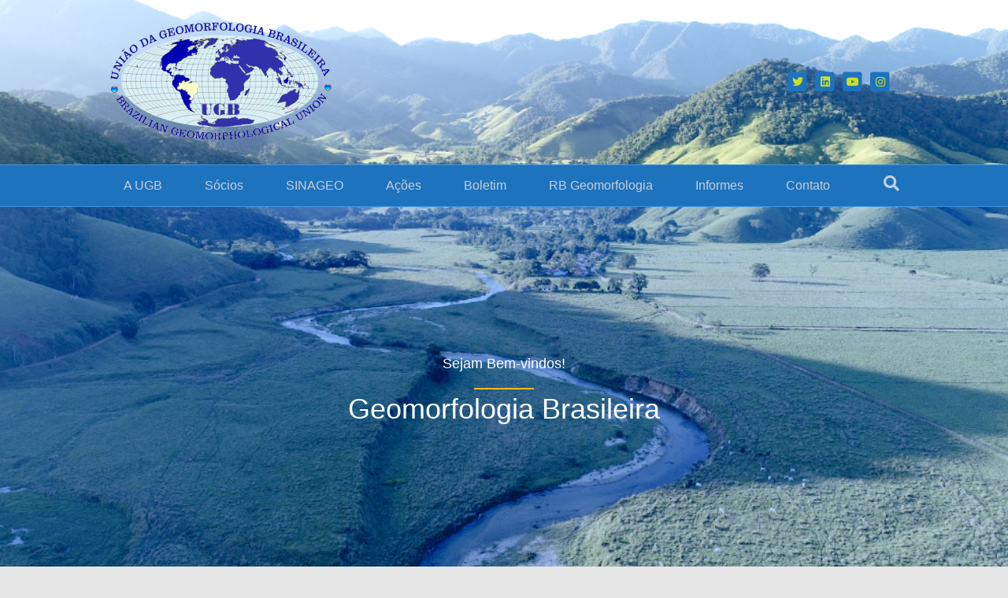

--- FILE ---
content_type: text/html; charset=UTF-8
request_url: https://www.ugb.org.br/
body_size: 15140
content:
<!DOCTYPE html>
<html lang="pt-BR">
<head>
<meta charset="UTF-8" />
<meta name='viewport' content='width=device-width, initial-scale=1.0' />
<meta http-equiv='X-UA-Compatible' content='IE=edge' />
<script>
var gform;gform||(document.addEventListener("gform_main_scripts_loaded",function(){gform.scriptsLoaded=!0}),window.addEventListener("DOMContentLoaded",function(){gform.domLoaded=!0}),gform={domLoaded:!1,scriptsLoaded:!1,initializeOnLoaded:function(o){gform.domLoaded&&gform.scriptsLoaded?o():!gform.domLoaded&&gform.scriptsLoaded?window.addEventListener("DOMContentLoaded",o):document.addEventListener("gform_main_scripts_loaded",o)},hooks:{action:{},filter:{}},addAction:function(o,n,r,t){gform.addHook("action",o,n,r,t)},addFilter:function(o,n,r,t){gform.addHook("filter",o,n,r,t)},doAction:function(o){gform.doHook("action",o,arguments)},applyFilters:function(o){return gform.doHook("filter",o,arguments)},removeAction:function(o,n){gform.removeHook("action",o,n)},removeFilter:function(o,n,r){gform.removeHook("filter",o,n,r)},addHook:function(o,n,r,t,i){null==gform.hooks[o][n]&&(gform.hooks[o][n]=[]);var e=gform.hooks[o][n];null==i&&(i=n+"_"+e.length),gform.hooks[o][n].push({tag:i,callable:r,priority:t=null==t?10:t})},doHook:function(n,o,r){var t;if(r=Array.prototype.slice.call(r,1),null!=gform.hooks[n][o]&&((o=gform.hooks[n][o]).sort(function(o,n){return o.priority-n.priority}),o.forEach(function(o){"function"!=typeof(t=o.callable)&&(t=window[t]),"action"==n?t.apply(null,r):r[0]=t.apply(null,r)})),"filter"==n)return r[0]},removeHook:function(o,n,t,i){var r;null!=gform.hooks[o][n]&&(r=(r=gform.hooks[o][n]).filter(function(o,n,r){return!!(null!=i&&i!=o.tag||null!=t&&t!=o.priority)}),gform.hooks[o][n]=r)}});
</script>

<link rel="profile" href="https://gmpg.org/xfn/11" />
<title>UGB &#8211; União da Geomorfologia Brasileira</title><link rel="preload" data-rocket-preload as="image" href="https://www.ugb.org.br/wp-content/uploads/2024/04/imagem_fundo_vale_rio.png" fetchpriority="high">
<meta name='robots' content='max-image-preview:large' />

<link rel="alternate" type="application/rss+xml" title="Feed para UGB - União da Geomorfologia Brasileira &raquo;" href="https://www.ugb.org.br/feed/" />
<link rel="alternate" type="application/rss+xml" title="Feed de comentários para UGB - União da Geomorfologia Brasileira &raquo;" href="https://www.ugb.org.br/comments/feed/" />
<link rel="alternate" title="oEmbed (JSON)" type="application/json+oembed" href="https://www.ugb.org.br/wp-json/oembed/1.0/embed?url=https%3A%2F%2Fwww.ugb.org.br%2F" />
<link rel="alternate" title="oEmbed (XML)" type="text/xml+oembed" href="https://www.ugb.org.br/wp-json/oembed/1.0/embed?url=https%3A%2F%2Fwww.ugb.org.br%2F&#038;format=xml" />
<style id='wp-img-auto-sizes-contain-inline-css'>
img:is([sizes=auto i],[sizes^="auto," i]){contain-intrinsic-size:3000px 1500px}
/*# sourceURL=wp-img-auto-sizes-contain-inline-css */
</style>
<style id='wp-emoji-styles-inline-css'>

	img.wp-smiley, img.emoji {
		display: inline !important;
		border: none !important;
		box-shadow: none !important;
		height: 1em !important;
		width: 1em !important;
		margin: 0 0.07em !important;
		vertical-align: -0.1em !important;
		background: none !important;
		padding: 0 !important;
	}
/*# sourceURL=wp-emoji-styles-inline-css */
</style>
<style id='wp-block-library-inline-css'>
:root{--wp-block-synced-color:#7a00df;--wp-block-synced-color--rgb:122,0,223;--wp-bound-block-color:var(--wp-block-synced-color);--wp-editor-canvas-background:#ddd;--wp-admin-theme-color:#007cba;--wp-admin-theme-color--rgb:0,124,186;--wp-admin-theme-color-darker-10:#006ba1;--wp-admin-theme-color-darker-10--rgb:0,107,160.5;--wp-admin-theme-color-darker-20:#005a87;--wp-admin-theme-color-darker-20--rgb:0,90,135;--wp-admin-border-width-focus:2px}@media (min-resolution:192dpi){:root{--wp-admin-border-width-focus:1.5px}}.wp-element-button{cursor:pointer}:root .has-very-light-gray-background-color{background-color:#eee}:root .has-very-dark-gray-background-color{background-color:#313131}:root .has-very-light-gray-color{color:#eee}:root .has-very-dark-gray-color{color:#313131}:root .has-vivid-green-cyan-to-vivid-cyan-blue-gradient-background{background:linear-gradient(135deg,#00d084,#0693e3)}:root .has-purple-crush-gradient-background{background:linear-gradient(135deg,#34e2e4,#4721fb 50%,#ab1dfe)}:root .has-hazy-dawn-gradient-background{background:linear-gradient(135deg,#faaca8,#dad0ec)}:root .has-subdued-olive-gradient-background{background:linear-gradient(135deg,#fafae1,#67a671)}:root .has-atomic-cream-gradient-background{background:linear-gradient(135deg,#fdd79a,#004a59)}:root .has-nightshade-gradient-background{background:linear-gradient(135deg,#330968,#31cdcf)}:root .has-midnight-gradient-background{background:linear-gradient(135deg,#020381,#2874fc)}:root{--wp--preset--font-size--normal:16px;--wp--preset--font-size--huge:42px}.has-regular-font-size{font-size:1em}.has-larger-font-size{font-size:2.625em}.has-normal-font-size{font-size:var(--wp--preset--font-size--normal)}.has-huge-font-size{font-size:var(--wp--preset--font-size--huge)}.has-text-align-center{text-align:center}.has-text-align-left{text-align:left}.has-text-align-right{text-align:right}.has-fit-text{white-space:nowrap!important}#end-resizable-editor-section{display:none}.aligncenter{clear:both}.items-justified-left{justify-content:flex-start}.items-justified-center{justify-content:center}.items-justified-right{justify-content:flex-end}.items-justified-space-between{justify-content:space-between}.screen-reader-text{border:0;clip-path:inset(50%);height:1px;margin:-1px;overflow:hidden;padding:0;position:absolute;width:1px;word-wrap:normal!important}.screen-reader-text:focus{background-color:#ddd;clip-path:none;color:#444;display:block;font-size:1em;height:auto;left:5px;line-height:normal;padding:15px 23px 14px;text-decoration:none;top:5px;width:auto;z-index:100000}html :where(.has-border-color){border-style:solid}html :where([style*=border-top-color]){border-top-style:solid}html :where([style*=border-right-color]){border-right-style:solid}html :where([style*=border-bottom-color]){border-bottom-style:solid}html :where([style*=border-left-color]){border-left-style:solid}html :where([style*=border-width]){border-style:solid}html :where([style*=border-top-width]){border-top-style:solid}html :where([style*=border-right-width]){border-right-style:solid}html :where([style*=border-bottom-width]){border-bottom-style:solid}html :where([style*=border-left-width]){border-left-style:solid}html :where(img[class*=wp-image-]){height:auto;max-width:100%}:where(figure){margin:0 0 1em}html :where(.is-position-sticky){--wp-admin--admin-bar--position-offset:var(--wp-admin--admin-bar--height,0px)}@media screen and (max-width:600px){html :where(.is-position-sticky){--wp-admin--admin-bar--position-offset:0px}}

/*# sourceURL=wp-block-library-inline-css */
</style><style id='global-styles-inline-css'>
:root{--wp--preset--aspect-ratio--square: 1;--wp--preset--aspect-ratio--4-3: 4/3;--wp--preset--aspect-ratio--3-4: 3/4;--wp--preset--aspect-ratio--3-2: 3/2;--wp--preset--aspect-ratio--2-3: 2/3;--wp--preset--aspect-ratio--16-9: 16/9;--wp--preset--aspect-ratio--9-16: 9/16;--wp--preset--color--black: #000000;--wp--preset--color--cyan-bluish-gray: #abb8c3;--wp--preset--color--white: #ffffff;--wp--preset--color--pale-pink: #f78da7;--wp--preset--color--vivid-red: #cf2e2e;--wp--preset--color--luminous-vivid-orange: #ff6900;--wp--preset--color--luminous-vivid-amber: #fcb900;--wp--preset--color--light-green-cyan: #7bdcb5;--wp--preset--color--vivid-green-cyan: #00d084;--wp--preset--color--pale-cyan-blue: #8ed1fc;--wp--preset--color--vivid-cyan-blue: #0693e3;--wp--preset--color--vivid-purple: #9b51e0;--wp--preset--color--fl-heading-text: #333333;--wp--preset--color--fl-body-bg: #e6e6e6;--wp--preset--color--fl-body-text: #757575;--wp--preset--color--fl-accent: #000000;--wp--preset--color--fl-accent-hover: #000000;--wp--preset--color--fl-topbar-bg: #fafafa;--wp--preset--color--fl-topbar-text: #757575;--wp--preset--color--fl-topbar-link: #2b7bb9;--wp--preset--color--fl-topbar-hover: #2b7bb9;--wp--preset--color--fl-header-bg: #ffffff;--wp--preset--color--fl-header-text: #757575;--wp--preset--color--fl-header-link: #757575;--wp--preset--color--fl-header-hover: #2b7bb9;--wp--preset--color--fl-nav-bg: #1e73be;--wp--preset--color--fl-nav-link: #c4cfda;--wp--preset--color--fl-nav-hover: #ffffff;--wp--preset--color--fl-content-bg: #ededa1;--wp--preset--color--fl-footer-widgets-bg: #fafafa;--wp--preset--color--fl-footer-widgets-text: #757575;--wp--preset--color--fl-footer-widgets-link: #2b7bb9;--wp--preset--color--fl-footer-widgets-hover: #2b7bb9;--wp--preset--color--fl-footer-bg: #385f82;--wp--preset--color--fl-footer-text: #c4cfda;--wp--preset--color--fl-footer-link: #c4cfda;--wp--preset--color--fl-footer-hover: #ffffff;--wp--preset--gradient--vivid-cyan-blue-to-vivid-purple: linear-gradient(135deg,rgb(6,147,227) 0%,rgb(155,81,224) 100%);--wp--preset--gradient--light-green-cyan-to-vivid-green-cyan: linear-gradient(135deg,rgb(122,220,180) 0%,rgb(0,208,130) 100%);--wp--preset--gradient--luminous-vivid-amber-to-luminous-vivid-orange: linear-gradient(135deg,rgb(252,185,0) 0%,rgb(255,105,0) 100%);--wp--preset--gradient--luminous-vivid-orange-to-vivid-red: linear-gradient(135deg,rgb(255,105,0) 0%,rgb(207,46,46) 100%);--wp--preset--gradient--very-light-gray-to-cyan-bluish-gray: linear-gradient(135deg,rgb(238,238,238) 0%,rgb(169,184,195) 100%);--wp--preset--gradient--cool-to-warm-spectrum: linear-gradient(135deg,rgb(74,234,220) 0%,rgb(151,120,209) 20%,rgb(207,42,186) 40%,rgb(238,44,130) 60%,rgb(251,105,98) 80%,rgb(254,248,76) 100%);--wp--preset--gradient--blush-light-purple: linear-gradient(135deg,rgb(255,206,236) 0%,rgb(152,150,240) 100%);--wp--preset--gradient--blush-bordeaux: linear-gradient(135deg,rgb(254,205,165) 0%,rgb(254,45,45) 50%,rgb(107,0,62) 100%);--wp--preset--gradient--luminous-dusk: linear-gradient(135deg,rgb(255,203,112) 0%,rgb(199,81,192) 50%,rgb(65,88,208) 100%);--wp--preset--gradient--pale-ocean: linear-gradient(135deg,rgb(255,245,203) 0%,rgb(182,227,212) 50%,rgb(51,167,181) 100%);--wp--preset--gradient--electric-grass: linear-gradient(135deg,rgb(202,248,128) 0%,rgb(113,206,126) 100%);--wp--preset--gradient--midnight: linear-gradient(135deg,rgb(2,3,129) 0%,rgb(40,116,252) 100%);--wp--preset--font-size--small: 13px;--wp--preset--font-size--medium: 20px;--wp--preset--font-size--large: 36px;--wp--preset--font-size--x-large: 42px;--wp--preset--spacing--20: 0.44rem;--wp--preset--spacing--30: 0.67rem;--wp--preset--spacing--40: 1rem;--wp--preset--spacing--50: 1.5rem;--wp--preset--spacing--60: 2.25rem;--wp--preset--spacing--70: 3.38rem;--wp--preset--spacing--80: 5.06rem;--wp--preset--shadow--natural: 6px 6px 9px rgba(0, 0, 0, 0.2);--wp--preset--shadow--deep: 12px 12px 50px rgba(0, 0, 0, 0.4);--wp--preset--shadow--sharp: 6px 6px 0px rgba(0, 0, 0, 0.2);--wp--preset--shadow--outlined: 6px 6px 0px -3px rgb(255, 255, 255), 6px 6px rgb(0, 0, 0);--wp--preset--shadow--crisp: 6px 6px 0px rgb(0, 0, 0);}:where(.is-layout-flex){gap: 0.5em;}:where(.is-layout-grid){gap: 0.5em;}body .is-layout-flex{display: flex;}.is-layout-flex{flex-wrap: wrap;align-items: center;}.is-layout-flex > :is(*, div){margin: 0;}body .is-layout-grid{display: grid;}.is-layout-grid > :is(*, div){margin: 0;}:where(.wp-block-columns.is-layout-flex){gap: 2em;}:where(.wp-block-columns.is-layout-grid){gap: 2em;}:where(.wp-block-post-template.is-layout-flex){gap: 1.25em;}:where(.wp-block-post-template.is-layout-grid){gap: 1.25em;}.has-black-color{color: var(--wp--preset--color--black) !important;}.has-cyan-bluish-gray-color{color: var(--wp--preset--color--cyan-bluish-gray) !important;}.has-white-color{color: var(--wp--preset--color--white) !important;}.has-pale-pink-color{color: var(--wp--preset--color--pale-pink) !important;}.has-vivid-red-color{color: var(--wp--preset--color--vivid-red) !important;}.has-luminous-vivid-orange-color{color: var(--wp--preset--color--luminous-vivid-orange) !important;}.has-luminous-vivid-amber-color{color: var(--wp--preset--color--luminous-vivid-amber) !important;}.has-light-green-cyan-color{color: var(--wp--preset--color--light-green-cyan) !important;}.has-vivid-green-cyan-color{color: var(--wp--preset--color--vivid-green-cyan) !important;}.has-pale-cyan-blue-color{color: var(--wp--preset--color--pale-cyan-blue) !important;}.has-vivid-cyan-blue-color{color: var(--wp--preset--color--vivid-cyan-blue) !important;}.has-vivid-purple-color{color: var(--wp--preset--color--vivid-purple) !important;}.has-black-background-color{background-color: var(--wp--preset--color--black) !important;}.has-cyan-bluish-gray-background-color{background-color: var(--wp--preset--color--cyan-bluish-gray) !important;}.has-white-background-color{background-color: var(--wp--preset--color--white) !important;}.has-pale-pink-background-color{background-color: var(--wp--preset--color--pale-pink) !important;}.has-vivid-red-background-color{background-color: var(--wp--preset--color--vivid-red) !important;}.has-luminous-vivid-orange-background-color{background-color: var(--wp--preset--color--luminous-vivid-orange) !important;}.has-luminous-vivid-amber-background-color{background-color: var(--wp--preset--color--luminous-vivid-amber) !important;}.has-light-green-cyan-background-color{background-color: var(--wp--preset--color--light-green-cyan) !important;}.has-vivid-green-cyan-background-color{background-color: var(--wp--preset--color--vivid-green-cyan) !important;}.has-pale-cyan-blue-background-color{background-color: var(--wp--preset--color--pale-cyan-blue) !important;}.has-vivid-cyan-blue-background-color{background-color: var(--wp--preset--color--vivid-cyan-blue) !important;}.has-vivid-purple-background-color{background-color: var(--wp--preset--color--vivid-purple) !important;}.has-black-border-color{border-color: var(--wp--preset--color--black) !important;}.has-cyan-bluish-gray-border-color{border-color: var(--wp--preset--color--cyan-bluish-gray) !important;}.has-white-border-color{border-color: var(--wp--preset--color--white) !important;}.has-pale-pink-border-color{border-color: var(--wp--preset--color--pale-pink) !important;}.has-vivid-red-border-color{border-color: var(--wp--preset--color--vivid-red) !important;}.has-luminous-vivid-orange-border-color{border-color: var(--wp--preset--color--luminous-vivid-orange) !important;}.has-luminous-vivid-amber-border-color{border-color: var(--wp--preset--color--luminous-vivid-amber) !important;}.has-light-green-cyan-border-color{border-color: var(--wp--preset--color--light-green-cyan) !important;}.has-vivid-green-cyan-border-color{border-color: var(--wp--preset--color--vivid-green-cyan) !important;}.has-pale-cyan-blue-border-color{border-color: var(--wp--preset--color--pale-cyan-blue) !important;}.has-vivid-cyan-blue-border-color{border-color: var(--wp--preset--color--vivid-cyan-blue) !important;}.has-vivid-purple-border-color{border-color: var(--wp--preset--color--vivid-purple) !important;}.has-vivid-cyan-blue-to-vivid-purple-gradient-background{background: var(--wp--preset--gradient--vivid-cyan-blue-to-vivid-purple) !important;}.has-light-green-cyan-to-vivid-green-cyan-gradient-background{background: var(--wp--preset--gradient--light-green-cyan-to-vivid-green-cyan) !important;}.has-luminous-vivid-amber-to-luminous-vivid-orange-gradient-background{background: var(--wp--preset--gradient--luminous-vivid-amber-to-luminous-vivid-orange) !important;}.has-luminous-vivid-orange-to-vivid-red-gradient-background{background: var(--wp--preset--gradient--luminous-vivid-orange-to-vivid-red) !important;}.has-very-light-gray-to-cyan-bluish-gray-gradient-background{background: var(--wp--preset--gradient--very-light-gray-to-cyan-bluish-gray) !important;}.has-cool-to-warm-spectrum-gradient-background{background: var(--wp--preset--gradient--cool-to-warm-spectrum) !important;}.has-blush-light-purple-gradient-background{background: var(--wp--preset--gradient--blush-light-purple) !important;}.has-blush-bordeaux-gradient-background{background: var(--wp--preset--gradient--blush-bordeaux) !important;}.has-luminous-dusk-gradient-background{background: var(--wp--preset--gradient--luminous-dusk) !important;}.has-pale-ocean-gradient-background{background: var(--wp--preset--gradient--pale-ocean) !important;}.has-electric-grass-gradient-background{background: var(--wp--preset--gradient--electric-grass) !important;}.has-midnight-gradient-background{background: var(--wp--preset--gradient--midnight) !important;}.has-small-font-size{font-size: var(--wp--preset--font-size--small) !important;}.has-medium-font-size{font-size: var(--wp--preset--font-size--medium) !important;}.has-large-font-size{font-size: var(--wp--preset--font-size--large) !important;}.has-x-large-font-size{font-size: var(--wp--preset--font-size--x-large) !important;}
/*# sourceURL=global-styles-inline-css */
</style>

<style id='classic-theme-styles-inline-css'>
/*! This file is auto-generated */
.wp-block-button__link{color:#fff;background-color:#32373c;border-radius:9999px;box-shadow:none;text-decoration:none;padding:calc(.667em + 2px) calc(1.333em + 2px);font-size:1.125em}.wp-block-file__button{background:#32373c;color:#fff;text-decoration:none}
/*# sourceURL=/wp-includes/css/classic-themes.min.css */
</style>
<link rel='stylesheet' id='font-awesome-5-css' href='https://www.ugb.org.br/wp-content/plugins/bb-plugin/fonts/fontawesome/5.15.4/css/all.min.css?ver=2.9.3.1' media='all' />
<link rel='stylesheet' id='fl-builder-layout-271-css' href='https://www.ugb.org.br/wp-content/uploads/bb-plugin/cache/271-layout.css?ver=13ac3003658a49edff0925e185aca0f4' media='all' />
<link rel='stylesheet' id='jquery-magnificpopup-css' href='https://www.ugb.org.br/wp-content/plugins/bb-plugin/css/jquery.magnificpopup.min.css?ver=2.9.3.1' media='all' />
<link rel='stylesheet' id='base-css' href='https://www.ugb.org.br/wp-content/themes/bb-theme/css/base.min.css?ver=1.7.19.1' media='all' />
<link rel='stylesheet' id='fl-automator-skin-css' href='https://www.ugb.org.br/wp-content/uploads/bb-theme/skin-6933e59d3683d.css?ver=1.7.19.1' media='all' />
<script src="https://www.ugb.org.br/wp-includes/js/jquery/jquery.min.js?ver=3.7.1" id="jquery-core-js"></script>
<script src="https://www.ugb.org.br/wp-includes/js/jquery/jquery-migrate.min.js?ver=3.4.1" id="jquery-migrate-js"></script>
<link rel="https://api.w.org/" href="https://www.ugb.org.br/wp-json/" /><link rel="alternate" title="JSON" type="application/json" href="https://www.ugb.org.br/wp-json/wp/v2/pages/271" /><link rel="EditURI" type="application/rsd+xml" title="RSD" href="https://www.ugb.org.br/xmlrpc.php?rsd" />
<meta name="generator" content="WordPress 6.9" />
<link rel="canonical" href="https://www.ugb.org.br/" />
<link rel='shortlink' href='https://www.ugb.org.br/' />
<style>.recentcomments a{display:inline !important;padding:0 !important;margin:0 !important;}</style><link rel="icon" href="https://www.ugb.org.br/wp-content/uploads/2024/04/cropped-icone_02-32x32.png" sizes="32x32" />
<link rel="icon" href="https://www.ugb.org.br/wp-content/uploads/2024/04/cropped-icone_02-192x192.png" sizes="192x192" />
<link rel="apple-touch-icon" href="https://www.ugb.org.br/wp-content/uploads/2024/04/cropped-icone_02-180x180.png" />
<meta name="msapplication-TileImage" content="https://www.ugb.org.br/wp-content/uploads/2024/04/cropped-icone_02-270x270.png" />
<meta name="generator" content="WP Rocket 3.19.0.1" data-wpr-features="wpr_oci wpr_preload_links wpr_desktop" /></head>
<body class="home wp-singular page-template-default page page-id-271 wp-custom-logo wp-theme-bb-theme fl-builder fl-builder-2-9-3-1 fl-themer-1-5-2-1-20251125200437 fl-theme-1-7-19-1 fl-no-js mt-271 mt-page-home fl-framework-base fl-preset-stripe fl-full-width fl-fixed-header fl-header-padding-top-custom fl-scroll-to-top fl-search-active" itemscope="itemscope" itemtype="https://schema.org/WebPage">
<a aria-label="Ir para o conteúdo" class="fl-screen-reader-text" href="#fl-main-content">Ir para o conteúdo</a><div  class="fl-page">
	<header  class="fl-page-header fl-page-header-primary fl-page-nav-bottom fl-page-nav-toggle-button fl-page-nav-toggle-visible-mobile" itemscope="itemscope" itemtype="https://schema.org/WPHeader" role="banner">
	<div  class="fl-page-header-wrap">
		<div class="fl-page-header-container container">
			<div class="fl-page-header-row row">
				<div class="col-sm-6 col-md-6 fl-page-header-logo-col">
					<div class="fl-page-header-logo" itemscope="itemscope" itemtype="https://schema.org/Organization">
						<a href="https://www.ugb.org.br/" itemprop="url"><img class="fl-logo-img" loading="false" data-no-lazy="1"   itemscope itemtype="https://schema.org/ImageObject" src="https://www.ugb.org.br/wp-content/uploads/2023/07/logo_ugb_map_300_.png" data-retina="" title="" width="300" data-width="300" height="159" data-height="159" alt="UGB - União da Geomorfologia Brasileira" /><meta itemprop="name" content="UGB - União da Geomorfologia Brasileira" /></a>
											</div>
				</div>
				<div class="col-sm-6 col-md-6 fl-page-nav-col">
					<div class="fl-page-header-content">
							<div class="fl-social-icons-stacked">
	<a href="twitter.com/UGB_Brasil" class="fa-stack fa-1x icon-twitter" target="_blank" rel="noopener noreferrer"><span class="sr-only">Twitter</span>
			<i aria-hidden="true" class="fas fa-square fa-stack-2x"></i>
			<i aria-hidden="true" class="fab fa-twitter fa-stack-1x fa-inverse"></i>
			</a><a href="https://www.linkedin.com/company/uniao-da-geomorfologia-brasileira---ugb/" class="fa-stack fa-1x icon-linkedin" target="_blank" rel="noopener noreferrer"><span class="sr-only">Linkedin</span>
			<i aria-hidden="true" class="fas fa-square fa-stack-2x"></i>
			<i aria-hidden="true" class="fab fa-linkedin fa-stack-1x fa-inverse"></i>
			</a><a href="https://www.youtube.com/@UGBbrasil" class="fa-stack fa-1x icon-youtube" target="_blank" rel="noopener noreferrer"><span class="sr-only">Youtube</span>
			<i aria-hidden="true" class="fas fa-square fa-stack-2x"></i>
			<i aria-hidden="true" class="fab fa-youtube fa-stack-1x fa-inverse"></i>
			</a><a href="https://www.instagram.com/ugb_brasil/" class="fa-stack fa-1x icon-instagram" target="_blank" rel="noopener noreferrer"><span class="sr-only">Instagram</span>
			<i aria-hidden="true" class="fas fa-square fa-stack-2x"></i>
			<i aria-hidden="true" class="fab fa-instagram fa-stack-1x fa-inverse"></i>
			</a></div>
					</div>
				</div>
			</div>
		</div>
	</div>
	<div  class="fl-page-nav-wrap">
		<div class="fl-page-nav-container container">
			<nav class="fl-page-nav navbar navbar-default navbar-expand-md" aria-label="Menu do Cabeçalho" itemscope="itemscope" itemtype="https://schema.org/SiteNavigationElement" role="navigation">
				<button type="button" class="navbar-toggle navbar-toggler" data-toggle="collapse" data-target=".fl-page-nav-collapse">
					<span>Menu</span>
				</button>
				<div class="fl-page-nav-collapse collapse navbar-collapse">
					<ul id="menu-menu" class="nav navbar-nav menu fl-theme-menu"><li id="menu-item-12" class="menu-item menu-item-type-post_type menu-item-object-page menu-item-has-children menu-item-12 nav-item"><a href="https://www.ugb.org.br/a-ugb/" class="nav-link">A UGB</a><div class="fl-submenu-icon-wrap"><span class="fl-submenu-toggle-icon"></span></div>
<ul class="sub-menu">
	<li id="menu-item-831" class="menu-item menu-item-type-post_type menu-item-object-page menu-item-831 nav-item"><a href="https://www.ugb.org.br/modelo-miolo-copy-copy/" class="nav-link">Missão</a></li>
	<li id="menu-item-597" class="menu-item menu-item-type-post_type menu-item-object-page menu-item-597 nav-item"><a href="https://www.ugb.org.br/modelo-miolo-copy/" class="nav-link">Estatuto</a></li>
	<li id="menu-item-604" class="menu-item menu-item-type-post_type menu-item-object-page menu-item-604 nav-item"><a href="https://www.ugb.org.br/diretoria/" class="nav-link">Diretoria</a></li>
	<li id="menu-item-813" class="menu-item menu-item-type-custom menu-item-object-custom menu-item-813 nav-item"><a href="https://www.ugb.org.br/2017-2/" class="nav-link">Outras Gestões</a></li>
	<li id="menu-item-871" class="menu-item menu-item-type-post_type menu-item-object-page menu-item-871 nav-item"><a href="https://www.ugb.org.br/historico/" class="nav-link">Histórico</a></li>
</ul>
</li>
<li id="menu-item-11" class="menu-item menu-item-type-post_type menu-item-object-page menu-item-11 nav-item"><a href="https://www.ugb.org.br/socios/" class="nav-link">Sócios</a></li>
<li id="menu-item-897" class="menu-item menu-item-type-post_type menu-item-object-page menu-item-897 nav-item"><a href="https://www.ugb.org.br/sinageo-2/" class="nav-link">SINAGEO</a></li>
<li id="menu-item-916" class="menu-item menu-item-type-post_type menu-item-object-page menu-item-916 nav-item"><a href="https://www.ugb.org.br/acoes/" class="nav-link">Ações</a></li>
<li id="menu-item-921" class="menu-item menu-item-type-post_type menu-item-object-page menu-item-921 nav-item"><a href="https://www.ugb.org.br/boletim-2/" class="nav-link">Boletim</a></li>
<li id="menu-item-544" class="menu-item menu-item-type-custom menu-item-object-custom menu-item-544 nav-item"><a href="https://rbgeomorfologia.org.br/rbg/issue/view/71" class="nav-link">RB Geomorfologia</a></li>
<li id="menu-item-1289" class="menu-item menu-item-type-post_type menu-item-object-page menu-item-1289 nav-item"><a href="https://www.ugb.org.br/informes/" class="nav-link">Informes</a></li>
<li id="menu-item-1127" class="menu-item menu-item-type-post_type menu-item-object-page menu-item-1127 nav-item"><a href="https://www.ugb.org.br/contact/" class="nav-link">Contato</a></li>
</ul><div class="fl-page-nav-search">
	<a href="#" class="fas fa-search" aria-label="Pesquisas" aria-expanded="false" aria-haspopup="true" id='flsearchform'></a>
	<form method="get" role="search" aria-label="Pesquisas" action="https://www.ugb.org.br/" title="Digite e pressione Enter para pesquisar.">
		<input type="search" class="fl-search-input form-control" name="s" placeholder="Pesquisas" value="" aria-labelledby="flsearchform" />
	</form>
</div>
				</div>
			</nav>
		</div>
	</div>
</header><!-- .fl-page-header -->
	<div  id="fl-main-content" class="fl-page-content" itemprop="mainContentOfPage" role="main">

		
<div  class="fl-content-full container">
	<div class="row">
		<div class="fl-content col-md-12">
			<article class="fl-post post-271 page type-page status-publish hentry" id="fl-post-271" itemscope="itemscope" itemtype="https://schema.org/CreativeWork">

			<div class="fl-post-content clearfix" itemprop="text">
		<div class="fl-builder-content fl-builder-content-271 fl-builder-content-primary fl-builder-global-templates-locked" data-post-id="271"><div class="fl-row fl-row-full-width fl-row-bg-photo fl-node-5c0760df48499 fl-row-default-height fl-row-align-center fl-row-bg-overlay fl-row-bg-fixed" data-node="5c0760df48499">
	<div class="fl-row-content-wrap">
		<div class="uabb-row-separator uabb-top-row-separator" >
</div>
						<div class="fl-row-content fl-row-fixed-width fl-node-content">
		
<div class="fl-col-group fl-node-5c0760df60c97" data-node="5c0760df60c97">
			<div class="fl-col fl-node-5c0760df60d35 fl-col-bg-color" data-node="5c0760df60d35">
	<div class="fl-col-content fl-node-content"><div class="fl-module fl-module-uabb-heading fl-node-5e18265157dea" data-node="5e18265157dea">
	<div class="fl-module-content fl-node-content">
		
<div class="uabb-module-content uabb-heading-wrapper uabb-heading-align-center ">
	
	
	<h4 class="uabb-heading">
				<span class="uabb-heading-text">Sejam Bem-vindos!</span>
			</h4>
			
<div class="uabb-module-content uabb-separator-parent">

	
			<div class="uabb-separator"></div>
	</div>
			</div>
	</div>
</div>
<div class="fl-module fl-module-uabb-heading fl-node-5e18267533539" data-node="5e18267533539">
	<div class="fl-module-content fl-node-content">
		
<div class="uabb-module-content uabb-heading-wrapper uabb-heading-align-center ">
	
	
	<h1 class="uabb-heading">
				<span class="uabb-heading-text">Geomorfologia Brasileira</span>
			</h1>
						</div>
	</div>
</div>
</div>
</div>
	</div>
		</div>
	</div>
</div>
<div class="fl-row fl-row-full-width fl-row-bg-color fl-node-5c07651f82654 fl-row-default-height fl-row-align-center fl-animation fl-fancy-pulse" data-node="5c07651f82654" data-animation-delay="0" data-animation-duration="1">
	<div class="fl-row-content-wrap">
		<div class="uabb-row-separator uabb-top-row-separator" >
</div>

		<div class="uabb-row-particles-background" id="uabb-particle-5c07651f82654" data-particle={&quot;enable_particles&quot;:&quot;yes&quot;,&quot;particles_style&quot;:&quot;default&quot;,&quot;particles_dot_color&quot;:&quot;&quot;,&quot;number_particles&quot;:&quot;&quot;,&quot;particles_size&quot;:&quot;&quot;,&quot;particles_speed&quot;:&quot;&quot;,&quot;interactive_settings&quot;:&quot;no&quot;,&quot;advanced_settings&quot;:&quot;no&quot;,&quot;particles_opacity&quot;:&quot;&quot;,&quot;particles_direction&quot;:&quot;bottom&quot;,&quot;id&quot;:&quot;5c07651f82654&quot;}></div>

							<div class="fl-row-content fl-row-fixed-width fl-node-content">
		
<div class="fl-col-group fl-node-5c07651fa97cd" data-node="5c07651fa97cd">
			<div class="fl-col fl-node-5c07651fa9863 fl-col-bg-color fl-col-small" data-node="5c07651fa9863">
	<div class="fl-col-content fl-node-content"><div class="fl-module fl-module-rich-text fl-node-bctoymg63d8k fl-animation fl-zoom-up" data-node="bctoymg63d8k" data-animation-delay="0" data-animation-duration="1">
	<div class="fl-module-content fl-node-content">
		<div class="fl-rich-text">
	<p><strong><span style="vertical-align: inherit;"><span style="vertical-align: inherit;"><span style="vertical-align: inherit;"><span style="vertical-align: inherit;"><span style="vertical-align: inherit;"><span style="vertical-align: inherit;">Pesquisadores de diversas instituições de ensino do País se uniram para elaborar o Sistema Brasileiro de Classificação de Relevo (SBCR), tendo em vista a necessidade de padronizar questões referentes a estrutura de classificação de relevo do País</span></span></span></span></span></span></strong></p>
<p><a href="https://www.ibge.gov.br/geociencias/informacoes-ambientais/geomorfologia/28098-sistema-brasileiro-de-classificacao-de-relevo.html?=&amp;t=o-que-el" target="_blank" rel="noopener"><span style="vertical-align: inherit;"><span style="vertical-align: inherit;"><span style="vertical-align: inherit;"><span style="vertical-align: inherit;">Mais informações</span></span></span></span></a></p>
</div>
	</div>
</div>
</div>
</div>
			<div class="fl-col fl-node-1xo3cqzdglt4 fl-col-bg-color fl-col-small" data-node="1xo3cqzdglt4">
	<div class="fl-col-content fl-node-content"><div class="fl-module fl-module-photo fl-node-39pt5678q2yd fl-animation fl-rotate-in" data-node="39pt5678q2yd" data-animation-delay="0" data-animation-duration="1">
	<div class="fl-module-content fl-node-content">
		<div class="fl-photo fl-photo-align-center" itemscope itemtype="https://schema.org/ImageObject">
	<div class="fl-photo-content fl-photo-img-png">
				<a href="https://www.ibge.gov.br/geociencias/informacoes-ambientais/geomorfologia/28098-sistema-brasileiro-de-classificacao-de-relevo.html?=&#038;t=o-que-el" target="_blank" rel="noopener"  itemprop="url">
				<img loading="lazy" decoding="async" class="fl-photo-img wp-image-1219 size-full" src="https://www.ugb.org.br/wp-content/uploads/2024/06/logo_sistema_bras_clas_relevo.png" alt="logo_sistema_bras_clas_relevo" itemprop="image" height="117" width="396" title="logo_sistema_bras_clas_relevo" srcset="https://www.ugb.org.br/wp-content/uploads/2024/06/logo_sistema_bras_clas_relevo.png 396w, https://www.ugb.org.br/wp-content/uploads/2024/06/logo_sistema_bras_clas_relevo-300x89.png 300w" sizes="auto, (max-width: 396px) 100vw, 396px" />
				</a>
					</div>
	</div>
	</div>
</div>
</div>
</div>
	</div>
		</div>
	</div>
</div>
<div class="fl-row fl-row-full-width fl-row-bg-color fl-node-joiy5z0hps41 fl-row-default-height fl-row-align-center" data-node="joiy5z0hps41">
	<div class="fl-row-content-wrap">
		<div class="uabb-row-separator uabb-top-row-separator" >
</div>
						<div class="fl-row-content fl-row-fixed-width fl-node-content">
		
<div class="fl-col-group fl-node-tnz7f5xi6vhc" data-node="tnz7f5xi6vhc">
			<div class="fl-col fl-node-nwx35qh0gufv fl-col-bg-color fl-animation fl-slide-in-down" data-node="nwx35qh0gufv" data-animation-delay="0" data-animation-duration="3">
	<div class="fl-col-content fl-node-content"><div class="fl-module fl-module-rich-text fl-node-is0r8taylq9f" data-node="is0r8taylq9f">
	<div class="fl-module-content fl-node-content">
		<div class="fl-rich-text">
	<p style="text-align: right;"><span style="font-size: 26px;">E</span><strong>m 2024 estamos comemorando o centenário do Prof. Aziz Ab'Saber. Esta comemoração é assinada por uma série de entidades das Geociências, e caso haja quaisquer ações que promovam, fiquem à vontade de utilizar o selo comemorativo. Aqui está o <a href="https://www.ugb.org.br/aziz_ab_saber/" target="_blank" rel="noopener">link</a> da comunicação feita pelas diferentes entidades signatárias. Desde já agradecemos e esperamos que utilizem o selo sem moderação.</strong></p>
</div>
	</div>
</div>
</div>
</div>
			<div class="fl-col fl-node-u9fq2bsd3y6k fl-col-bg-color fl-col-small fl-animation fl-rotate-down-left" data-node="u9fq2bsd3y6k" data-animation-delay="0" data-animation-duration="1">
	<div class="fl-col-content fl-node-content"><div class="fl-module fl-module-photo fl-node-akprt7j83mu2" data-node="akprt7j83mu2">
	<div class="fl-module-content fl-node-content">
		<div class="fl-photo fl-photo-align-center" itemscope itemtype="https://schema.org/ImageObject">
	<div class="fl-photo-content fl-photo-img-png">
				<img fetchpriority="high" decoding="async" class="fl-photo-img wp-image-1149 size-full" src="https://www.ugb.org.br/wp-content/uploads/2024/04/centenario_aziz.png" alt="centenario_aziz" itemprop="image" height="600" width="600" title="centenario_aziz" srcset="https://www.ugb.org.br/wp-content/uploads/2024/04/centenario_aziz.png 600w, https://www.ugb.org.br/wp-content/uploads/2024/04/centenario_aziz-300x300.png 300w, https://www.ugb.org.br/wp-content/uploads/2024/04/centenario_aziz-150x150.png 150w" sizes="(max-width: 600px) 100vw, 600px" />
					</div>
	</div>
	</div>
</div>
</div>
</div>
	</div>
		</div>
	</div>
</div>
<div class="fl-row fl-row-full-width fl-row-bg-photo fl-node-362o1nmfkwxt fl-row-default-height fl-row-align-bottom" data-node="362o1nmfkwxt">
	<div class="fl-row-content-wrap">
		<div class="uabb-row-separator uabb-top-row-separator" >
</div>
						<div class="fl-row-content fl-row-fixed-width fl-node-content">
		
<div class="fl-col-group fl-node-3yn2kua7lpgh" data-node="3yn2kua7lpgh">
			<div class="fl-col fl-node-ywif3r68bsmh fl-col-bg-color fl-col-small" data-node="ywif3r68bsmh">
	<div class="fl-col-content fl-node-content"></div>
</div>
			<div class="fl-col fl-node-2jh8emtyfaz1 fl-col-bg-color fl-col-small" data-node="2jh8emtyfaz1">
	<div class="fl-col-content fl-node-content"></div>
</div>
			<div class="fl-col fl-node-4fqjsxvcpdk8 fl-col-bg-color fl-col-small" data-node="4fqjsxvcpdk8">
	<div class="fl-col-content fl-node-content"><div class="fl-module fl-module-rich-text fl-node-6murn7g0iezs fl-animation fl-fancy-pulse" data-node="6murn7g0iezs" data-animation-delay="0" data-animation-duration="7">
	<div class="fl-module-content fl-node-content">
		<div class="fl-rich-text">
	<h3 style="text-align: left;"><b><span style="vertical-align: inherit;"><br />
PAISAGENS GEOMORFOLÓGICAS</span></b></h3>
</div>
	</div>
</div>
<div class="fl-module fl-module-rich-text fl-node-0plwatfrskq1" data-node="0plwatfrskq1">
	<div class="fl-module-content fl-node-content">
		<div class="fl-rich-text">
	<h5 style="text-align: right;"></h5>
<p><strong>As paisagens geomorfológicas prevê o desenvolvimento de uma ferramenta em geoweb em que serão disponibilizadas fotografias de diferentes paisagens geomorfológicas brasileiras publicadas na Revista Brasileira de Geomorfologia (em construção)</strong></p>
</div>
	</div>
</div>
</div>
</div>
	</div>
		</div>
	</div>
</div>
<div class="fl-row fl-row-full-width fl-row-bg-video fl-node-pxg01ce48qjf fl-row-default-height fl-row-align-center" data-node="pxg01ce48qjf">
	<div class="fl-row-content-wrap">
		<div class="uabb-row-separator uabb-top-row-separator" >
</div>
					<div class="fl-bg-video" data-video-mobile="no" data-width="640" data-height="352"  data-mp4="https://www.ugb.org.br/wp-content/uploads/2023/07/fundo_praia_instagram.mp4" data-mp4-type="video/mp4"  data-webm-type="video/webm" >
			</div>
			

				<div class="fl-row-content fl-row-full-width fl-node-content">
		
<div class="fl-col-group fl-node-sd3ihqar5mnk" data-node="sd3ihqar5mnk">
			<div class="fl-col fl-node-au0p71lyf62i fl-col-bg-color fl-col-small" data-node="au0p71lyf62i">
	<div class="fl-col-content fl-node-content"><div class="fl-module fl-module-uabb-heading fl-node-5e1826c6a346c" data-node="5e1826c6a346c">
	<div class="fl-module-content fl-node-content">
		
<div class="uabb-module-content uabb-heading-wrapper uabb-heading-align-center ">
	
	
	<h2 class="uabb-heading">
				<span class="uabb-heading-text">600+<br />associados<br /></span>
			</h2>
			
<div class="uabb-module-content uabb-separator-parent">

	
			<div class="uabb-separator"></div>
	</div>
		<div class="uabb-subheading uabb-text-editor">
			<h2> </h2>	</div>
			</div>
	</div>
</div>
</div>
</div>
			<div class="fl-col fl-node-524jd3kagpuv fl-col-bg-color fl-col-small" data-node="524jd3kagpuv">
	<div class="fl-col-content fl-node-content"><div class="fl-module fl-module-uabb-heading fl-node-g35ti0ndfjpy" data-node="g35ti0ndfjpy">
	<div class="fl-module-content fl-node-content">
		
<div class="uabb-module-content uabb-heading-wrapper uabb-heading-align-center ">
	
	
	<h2 class="uabb-heading">
				<span class="uabb-heading-text">SINAGEOS + <br />Eventos Nacionais</span>
			</h2>
			
<div class="uabb-module-content uabb-separator-parent">

	
			<div class="uabb-separator"></div>
	</div>
			</div>
	</div>
</div>
</div>
</div>
	</div>

<div class="fl-col-group fl-node-34zwkniu5cqg fl-col-group-equal-height fl-col-group-align-top" data-node="34zwkniu5cqg">
			<div class="fl-col fl-node-kl1vu7jwxyb2 fl-col-bg-color fl-col-small" data-node="kl1vu7jwxyb2">
	<div class="fl-col-content fl-node-content"><div class="fl-module fl-module-image-icon fl-node-5c0767853470e" data-node="5c0767853470e">
	<div class="fl-module-content fl-node-content">
		<div class="uabb-module-content uabb-imgicon-wrap">		
					<div class="uabb-image
		 uabb-image-crop-simple		" itemscope itemtype="https://schema.org/ImageObject">
			<div class="uabb-image-content">
				<img loading="lazy" decoding="async" width="644" height="402" class="uabb-photo-img wp-image-512 size-full" src="https://www.ugb.org.br/wp-content/uploads/2023/07/menina_livro_globo_644_402-1.png" alt="menina_livro_globo_644_402" title="menina_livro_globo_644_402" itemprop="image" srcset="https://www.ugb.org.br/wp-content/uploads/2023/07/menina_livro_globo_644_402-1.png 644w, https://www.ugb.org.br/wp-content/uploads/2023/07/menina_livro_globo_644_402-1-300x187.png 300w" sizes="auto, (max-width: 644px) 100vw, 644px" />
			</div>
		</div>

		</div>	</div>
</div>
<div class="fl-module fl-module-uabb-heading fl-node-5e1826edcbfc8" data-node="5e1826edcbfc8">
	<div class="fl-module-content fl-node-content">
		
<div class="uabb-module-content uabb-heading-wrapper uabb-heading-align-center ">
	
	
	<h5 class="uabb-heading">
				<span class="uabb-heading-text"><span style="vertical-align: inherit"><span style="vertical-align: inherit">Envie o seu artigo</span></span></span>
			</h5>
					<div class="uabb-subheading uabb-text-editor">
			<p><strong><span style="vertical-align: inherit"><span style="vertical-align: inherit"><span style="vertical-align: inherit"><span style="vertical-align: inherit"><span style="vertical-align: inherit"><span style="vertical-align: inherit"><span style="vertical-align: inherit"><span style="vertical-align: inherit">Publique na Revista Brasileira de Geomorfologia.</span></span></span></span></span></span></span></span></strong></p>	</div>
			</div>
	</div>
</div>
</div>
</div>
			<div class="fl-col fl-node-8fhpslrzix21 fl-col-bg-color fl-col-small" data-node="8fhpslrzix21">
	<div class="fl-col-content fl-node-content"><div class="fl-module fl-module-image-icon fl-node-5c0769576651f" data-node="5c0769576651f">
	<div class="fl-module-content fl-node-content">
		<div class="uabb-module-content uabb-imgicon-wrap">		
					<div class="uabb-image
		 uabb-image-crop-simple		" itemscope itemtype="https://schema.org/ImageObject">
			<div class="uabb-image-content">
				<img loading="lazy" decoding="async" width="747" height="458" class="uabb-photo-img wp-image-513 size-full" src="https://www.ugb.org.br/wp-content/uploads/2023/07/Marcadores_no_mapa_644_402.png" alt="Marcadores_no_mapa_644_402" title="Marcadores_no_mapa_644_402" itemprop="image" srcset="https://www.ugb.org.br/wp-content/uploads/2023/07/Marcadores_no_mapa_644_402.png 747w, https://www.ugb.org.br/wp-content/uploads/2023/07/Marcadores_no_mapa_644_402-300x184.png 300w" sizes="auto, (max-width: 747px) 100vw, 747px" />
			</div>
		</div>

		</div>	</div>
</div>
<div class="fl-module fl-module-uabb-heading fl-node-5e18272e25301" data-node="5e18272e25301">
	<div class="fl-module-content fl-node-content">
		
<div class="uabb-module-content uabb-heading-wrapper uabb-heading-align-center ">
	
	
	<h5 class="uabb-heading">
				<span class="uabb-heading-text">No Mundo Todo</span>
			</h5>
					<div class="uabb-subheading uabb-text-editor">
			<p><strong>Fique por dentro dos eventos mundiais.</strong></p>	</div>
			</div>
	</div>
</div>
</div>
</div>
			<div class="fl-col fl-node-c8stpnfejvro fl-col-bg-color fl-col-small" data-node="c8stpnfejvro">
	<div class="fl-col-content fl-node-content"><div class="fl-module fl-module-image-icon fl-node-b7hmswuzon85" data-node="b7hmswuzon85">
	<div class="fl-module-content fl-node-content">
		<div class="uabb-module-content uabb-imgicon-wrap">		
					<div class="uabb-image
		 uabb-image-crop-simple		" itemscope itemtype="https://schema.org/ImageObject">
			<div class="uabb-image-content">
				<img loading="lazy" decoding="async" width="747" height="458" class="uabb-photo-img wp-image-514 size-full" src="https://www.ugb.org.br/wp-content/uploads/2023/07/plateia_02_644_402.png" alt="plateia_02_644_402" title="plateia_02_644_402" itemprop="image" srcset="https://www.ugb.org.br/wp-content/uploads/2023/07/plateia_02_644_402.png 747w, https://www.ugb.org.br/wp-content/uploads/2023/07/plateia_02_644_402-300x184.png 300w" sizes="auto, (max-width: 747px) 100vw, 747px" />
			</div>
		</div>

		</div>	</div>
</div>
<div class="fl-module fl-module-uabb-heading fl-node-so6j9yhf5qcx" data-node="so6j9yhf5qcx">
	<div class="fl-module-content fl-node-content">
		
<div class="uabb-module-content uabb-heading-wrapper uabb-heading-align-center ">
	
	
	<h5 class="uabb-heading">
				<a href="https://www.ugb.org.br/socios/" title="Associe-se" target="_blank" rel="noopener" aria-label="Go to https://www.ugb.org.br/socios/">
				<span class="uabb-heading-text">Associe-se</span>
				</a>
			</h5>
					<div class="uabb-subheading uabb-text-editor">
			<p><strong>Seja sócio e ganhe benefícios.</strong></p>	</div>
			</div>
	</div>
</div>
</div>
</div>
			<div class="fl-col fl-node-8gnfwyid5016 fl-col-bg-color fl-col-small" data-node="8gnfwyid5016">
	<div class="fl-col-content fl-node-content"><div class="fl-module fl-module-photo fl-node-zg4ov301sqc2" data-node="zg4ov301sqc2">
	<div class="fl-module-content fl-node-content">
		<div class="fl-photo fl-photo-align-center" itemscope itemtype="https://schema.org/ImageObject">
	<div class="fl-photo-content fl-photo-img-png">
				<a href="https://www.sgb.gov.br/" target="_blank" rel="noopener"  itemprop="url">
				<img loading="lazy" decoding="async" class="fl-photo-img wp-image-1223 size-full" src="https://www.ugb.org.br/wp-content/uploads/2024/06/banner_sgb.png" alt="banner_sgb" itemprop="image" height="379" width="598" title="banner_sgb" srcset="https://www.ugb.org.br/wp-content/uploads/2024/06/banner_sgb.png 598w, https://www.ugb.org.br/wp-content/uploads/2024/06/banner_sgb-300x190.png 300w" sizes="auto, (max-width: 598px) 100vw, 598px" />
				</a>
					</div>
	</div>
	</div>
</div>
<div class="fl-module fl-module-rich-text fl-node-bv5cegqf3ymw" data-node="bv5cegqf3ymw">
	<div class="fl-module-content fl-node-content">
		<div class="fl-rich-text">
	<p style="text-align: center;"><span style="font-size: 14px;"><strong>A plataforma SACE disponibiliza, as informações produzidas pelo Sistema de Alerta Hidrológico - SAH do <em>SGB</em>/CPRM</strong></span></p>
</div>
	</div>
</div>
</div>
</div>
	</div>
		</div>
	</div>
</div>
<div class="fl-row fl-row-fixed-width fl-row-bg-none fl-node-yhgump349tcr fl-row-default-height fl-row-align-center" data-node="yhgump349tcr">
	<div class="fl-row-content-wrap">
		<div class="uabb-row-separator uabb-top-row-separator" >
</div>
						<div class="fl-row-content fl-row-fixed-width fl-node-content">
		
<div class="fl-col-group fl-node-3zuw6byjfovt" data-node="3zuw6byjfovt">
			<div class="fl-col fl-node-syawxgdtkzrh fl-col-bg-color" data-node="syawxgdtkzrh">
	<div class="fl-col-content fl-node-content"><div class="fl-module fl-module-separator fl-node-ncjmghqrtd7p" data-node="ncjmghqrtd7p">
	<div class="fl-module-content fl-node-content">
		<div class="fl-separator"></div>
	</div>
</div>
</div>
</div>
	</div>
		</div>
	</div>
</div>
<div class="fl-row fl-row-full-width fl-row-bg-video fl-node-tvwzqukb5y9j fl-row-custom-height fl-row-align-center" data-node="tvwzqukb5y9j">
	<div class="fl-row-content-wrap">
		<div class="uabb-row-separator uabb-top-row-separator" >
</div>
					<div class="fl-bg-video" data-video-mobile="no" data-width="1920" data-height="1080"  data-mp4="https://www.ugb.org.br/wp-content/uploads/2024/03/boy_checks_his_compass_.mp4" data-mp4-type="video/mp4"  data-webm-type="video/webm" >
			</div>
			

				<div class="fl-row-content fl-row-fixed-width fl-node-content">
		
<div class="fl-col-group fl-node-4vicw7t9rjlz" data-node="4vicw7t9rjlz">
			<div class="fl-col fl-node-43nq0j5vuode fl-col-bg-color fl-col-has-cols" data-node="43nq0j5vuode">
	<div class="fl-col-content fl-node-content">
<div class="fl-col-group fl-node-pextw7vmdakr fl-col-group-nested fl-col-group-equal-height fl-col-group-align-bottom" data-node="pextw7vmdakr">
			<div class="fl-col fl-node-n9o4mhclub2a fl-col-bg-color" data-node="n9o4mhclub2a">
	<div class="fl-col-content fl-node-content"><div class="fl-module fl-module-rich-text fl-node-axf68y1pblzu" data-node="axf68y1pblzu">
	<div class="fl-module-content fl-node-content">
		<div class="fl-rich-text">
	<p style="text-align: right;"><span style="color: #333399; font-size: 24px;"><strong><span style="vertical-align: inherit;"><span style="vertical-align: inherit;"><br />
<span style="vertical-align: inherit;"><span style="vertical-align: inherit;"><span style="vertical-align: inherit;"><span style="vertical-align: inherit;"><span style="vertical-align: inherit;"><span style="vertical-align: inherit;"> A UGB e o selo Caliandra apresentam, Revisões de Literatura da Geomorfologia Brasileira. O livro destina-se aos cursos de graduação e pós-graduação que utilizam os conhecimentos geomorfológicos,<br />
incluindo Geografia, </span></span></span></span></span></span></span></span></strong></span><span style="color: #333399; font-size: 24px;"><strong><span style="vertical-align: inherit;"><span style="vertical-align: inherit;"><span style="vertical-align: inherit;"><span style="vertical-align: inherit;"><span style="vertical-align: inherit;"><span style="vertical-align: inherit;"><span style="vertical-align: inherit;"><span style="vertical-align: inherit;">Geologia, Ecologia, Engenharia, Planejamento Territorial, entre outros.</span></span></span></span></span></span></span></span></strong></span><span style="color: #333399; font-size: 24px;"><strong><span style="vertical-align: inherit;"><span style="vertical-align: inherit;"><span style="vertical-align: inherit;"><span style="vertical-align: inherit;"><br />
</span></span></span></span></strong></span></p>
<p style="text-align: right;"><a href="https://www.ugb.org.br/wp-content/uploads/2024/03/Revisoes_de_literatura_da_geomorfologia_brasileira_UGB_.pdf" target="_blank" rel="noopener"><span style="color: #333399; font-size: 24px;"><span style="vertical-align: inherit; font-size: 18px;"><span style="vertical-align: inherit;"><span style="vertical-align: inherit;"><span style="vertical-align: inherit;"><span style="vertical-align: inherit;"><span style="vertical-align: inherit;"><span style="vertical-align: inherit;"><span style="vertical-align: inherit;"><span style="vertical-align: inherit;"><span style="vertical-align: inherit;">Clique aqui e acesse o arquivo pdf da edição.</span></span></span></span></span></span></span></span></span></span></span></a></p>
</div>
	</div>
</div>
</div>
</div>
			<div class="fl-col fl-node-er5hmnqvia2p fl-col-bg-gradient fl-col-small" data-node="er5hmnqvia2p">
	<div class="fl-col-content fl-node-content"><div class="fl-module fl-module-photo fl-node-q1vayc3sjon6" data-node="q1vayc3sjon6">
	<div class="fl-module-content fl-node-content">
		<div class="fl-photo fl-photo-align-center" itemscope itemtype="https://schema.org/ImageObject">
	<div class="fl-photo-content fl-photo-img-png">
				<img loading="lazy" decoding="async" class="fl-photo-img wp-image-1041 size-full" src="https://www.ugb.org.br/wp-content/uploads/2024/03/simula_capa_livro.png" alt="simula_capa_livro" itemprop="image" height="300" width="315" title="simula_capa_livro" srcset="https://www.ugb.org.br/wp-content/uploads/2024/03/simula_capa_livro.png 315w, https://www.ugb.org.br/wp-content/uploads/2024/03/simula_capa_livro-300x286.png 300w" sizes="auto, (max-width: 315px) 100vw, 315px" />
					</div>
	</div>
	</div>
</div>
</div>
</div>
	</div>
</div>
</div>
	</div>
		</div>
	</div>
</div>
<div class="fl-row fl-row-full-width fl-row-bg-photo fl-node-5c076a58b8cf5 fl-row-default-height fl-row-align-center fl-row-bg-overlay fl-row-bg-fixed" data-node="5c076a58b8cf5">
	<div class="fl-row-content-wrap">
		<div class="uabb-row-separator uabb-top-row-separator" >
</div>
						<div class="fl-row-content fl-row-fixed-width fl-node-content">
		
<div class="fl-col-group fl-node-5c076a58e21dc" data-node="5c076a58e21dc">
			<div class="fl-col fl-node-5c076a58e2263 fl-col-bg-color fl-col-small" data-node="5c076a58e2263">
	<div class="fl-col-content fl-node-content"><div class="fl-module fl-module-rich-text fl-node-itmxq0br6jko fl-animation fl-fade-right" data-node="itmxq0br6jko" data-animation-delay="0" data-animation-duration="1">
	<div class="fl-module-content fl-node-content">
		<div class="fl-rich-text">
	<h2><span style="vertical-align: inherit;"><span style="vertical-align: inherit;"><span style="vertical-align: inherit;"><span style="vertical-align: inherit;">Artigos / Eventos / Congressos / Notícias</span></span></span></span></h2>
</div>
	</div>
</div>
</div>
</div>
			<div class="fl-col fl-node-5c076a58e2267 fl-col-bg-color fl-col-small" data-node="5c076a58e2267">
	<div class="fl-col-content fl-node-content"><div class="fl-module fl-module-uabb-heading fl-node-5e182753145ba fl-animation fl-flip-horizontal" data-node="5e182753145ba" data-animation-delay="0" data-animation-duration="5">
	<div class="fl-module-content fl-node-content">
		
<div class="uabb-module-content uabb-heading-wrapper uabb-heading-align-left ">
	
	
	<h2 class="uabb-heading">
				<span class="uabb-heading-text"><span style="vertical-align: inherit"><span style="vertical-align: inherit"><span style="vertical-align: inherit"><span style="vertical-align: inherit">Vantagens para </span></span><br /><span style="vertical-align: inherit"><span style="vertical-align: inherit">os associados</span></span></span></span></span>
			</h2>
			
<div class="uabb-module-content uabb-separator-parent">

	
			<div class="uabb-separator"></div>
	</div>
		<div class="uabb-subheading uabb-text-editor">
			<h3>Ajude-nos a promover o progresso da geomorfologia brasileira!</h3>	</div>
			</div>
	</div>
</div>
</div>
</div>
	</div>
		</div>
	</div>
</div>
<div class="fl-row fl-row-full-width fl-row-bg-color fl-node-5c076c4133d2a fl-row-default-height fl-row-align-center" data-node="5c076c4133d2a">
	<div class="fl-row-content-wrap">
		<div class="uabb-row-separator uabb-top-row-separator" >
</div>
						<div class="fl-row-content fl-row-fixed-width fl-node-content">
		
<div class="fl-col-group fl-node-5c076c41730c8" data-node="5c076c41730c8">
			<div class="fl-col fl-node-5c076c4173149 fl-col-bg-color fl-col-small" data-node="5c076c4173149">
	<div class="fl-col-content fl-node-content"><div class="fl-module fl-module-uabb-heading fl-node-womxj10te4gp" data-node="womxj10te4gp">
	<div class="fl-module-content fl-node-content">
		
<div class="uabb-module-content uabb-heading-wrapper uabb-heading-align-left ">
	
	
	<h2 class="uabb-heading">
				<span class="uabb-heading-text"><span style="vertical-align: inherit"><span style="vertical-align: inherit">Venham Conosco!</span></span></span>
			</h2>
			
<div class="uabb-module-content uabb-separator-parent">

	
			<div class="uabb-separator"></div>
	</div>
		<div class="uabb-subheading uabb-text-editor">
			<h3><strong><span style="vertical-align: inherit"><span style="vertical-align: inherit">Promover reuniões científicas e técnicas em que sejam debatidos assuntos de interesse para o desenvolvimento da geomorfologia.</span></span></strong></h3>	</div>
			</div>
	</div>
</div>
</div>
</div>
			<div class="fl-col fl-node-5c076c417314d fl-col-bg-color fl-col-has-cols" data-node="5c076c417314d">
	<div class="fl-col-content fl-node-content">
<div class="fl-col-group fl-node-5c076d4b6d901 fl-col-group-nested" data-node="5c076d4b6d901">
			<div class="fl-col fl-node-5c076d4b6d9be fl-col-bg-color fl-col-small" data-node="5c076d4b6d9be">
	<div class="fl-col-content fl-node-content"><div class="fl-module fl-module-image-icon fl-node-5c076d52b870b fl-animation fl-slide-in-right" data-node="5c076d52b870b" data-animation-delay="0.0" data-animation-duration="5">
	<div class="fl-module-content fl-node-content">
		<div class="uabb-module-content uabb-imgicon-wrap">		
					<div class="uabb-image
		 uabb-image-crop-simple		" itemscope itemtype="https://schema.org/ImageObject">
			<div class="uabb-image-content">
				<img loading="lazy" decoding="async" width="518" height="355" class="uabb-photo-img wp-image-502 size-full" src="https://www.ugb.org.br/wp-content/uploads/2023/06/plateia_01.jpg" alt="plateia_01" title="plateia_01" itemprop="image" srcset="https://www.ugb.org.br/wp-content/uploads/2023/06/plateia_01.jpg 518w, https://www.ugb.org.br/wp-content/uploads/2023/06/plateia_01-300x206.jpg 300w" sizes="auto, (max-width: 518px) 100vw, 518px" />
			</div>
		</div>

		</div>	</div>
</div>
<div class="fl-module fl-module-image-icon fl-node-5c076d6f289e8 fl-animation fl-slide-in-left" data-node="5c076d6f289e8" data-animation-delay="0.0" data-animation-duration="3">
	<div class="fl-module-content fl-node-content">
		<div class="uabb-module-content uabb-imgicon-wrap">		
					<div class="uabb-image
		 uabb-image-crop-simple		" itemscope itemtype="https://schema.org/ImageObject">
			<div class="uabb-image-content">
				<img loading="lazy" decoding="async" width="378" height="385" class="uabb-photo-img wp-image-503 size-full" src="https://www.ugb.org.br/wp-content/uploads/2023/06/campo_grota_01.jpg" alt="campo_grota_01" title="campo_grota_01" itemprop="image" srcset="https://www.ugb.org.br/wp-content/uploads/2023/06/campo_grota_01.jpg 378w, https://www.ugb.org.br/wp-content/uploads/2023/06/campo_grota_01-295x300.jpg 295w" sizes="auto, (max-width: 378px) 100vw, 378px" />
			</div>
		</div>

		</div>	</div>
</div>
</div>
</div>
			<div class="fl-col fl-node-5c076d4b6d9c2 fl-col-bg-color fl-col-small" data-node="5c076d4b6d9c2">
	<div class="fl-col-content fl-node-content"><div class="fl-module fl-module-image-icon fl-node-5c076dbb22c35 fl-animation fl-slide-in-right" data-node="5c076dbb22c35" data-animation-delay="0.0" data-animation-duration="5">
	<div class="fl-module-content fl-node-content">
		<div class="uabb-module-content uabb-imgicon-wrap">		
					<div class="uabb-image
		 uabb-image-crop-simple		" itemscope itemtype="https://schema.org/ImageObject">
			<div class="uabb-image-content">
				<img loading="lazy" decoding="async" width="378" height="385" class="uabb-photo-img wp-image-504 size-full" src="https://www.ugb.org.br/wp-content/uploads/2023/06/plateia_02.jpg" alt="plateia_02" title="plateia_02" itemprop="image" srcset="https://www.ugb.org.br/wp-content/uploads/2023/06/plateia_02.jpg 378w, https://www.ugb.org.br/wp-content/uploads/2023/06/plateia_02-295x300.jpg 295w" sizes="auto, (max-width: 378px) 100vw, 378px" />
			</div>
		</div>

		</div>	</div>
</div>
<div class="fl-module fl-module-image-icon fl-node-5c076dd86985b fl-animation fl-slide-in-left" data-node="5c076dd86985b" data-animation-delay="0.0" data-animation-duration="3">
	<div class="fl-module-content fl-node-content">
		<div class="uabb-module-content uabb-imgicon-wrap">		
					<div class="uabb-image
		 uabb-image-crop-simple		" itemscope itemtype="https://schema.org/ImageObject">
			<div class="uabb-image-content">
				<img loading="lazy" decoding="async" width="379" height="284" class="uabb-photo-img wp-image-505 size-full" src="https://www.ugb.org.br/wp-content/uploads/2023/06/alunos.jpg" alt="alunos" title="alunos" itemprop="image" srcset="https://www.ugb.org.br/wp-content/uploads/2023/06/alunos.jpg 379w, https://www.ugb.org.br/wp-content/uploads/2023/06/alunos-300x225.jpg 300w" sizes="auto, (max-width: 379px) 100vw, 379px" />
			</div>
		</div>

		</div>	</div>
</div>
</div>
</div>
	</div>
</div>
</div>
	</div>
		</div>
	</div>
</div>
<div class="fl-row fl-row-full-width fl-row-bg-photo fl-node-iposcaetjfn4 fl-row-default-height fl-row-align-center" data-node="iposcaetjfn4">
	<div class="fl-row-content-wrap">
		<div class="uabb-row-separator uabb-top-row-separator" >
</div>
						<div class="fl-row-content fl-row-fixed-width fl-node-content">
		
<div class="fl-col-group fl-node-6n3u2ofte4rj" data-node="6n3u2ofte4rj">
			<div class="fl-col fl-node-r6u7jhegm28q fl-col-bg-color" data-node="r6u7jhegm28q">
	<div class="fl-col-content fl-node-content"><div class="fl-module fl-module-rich-text fl-node-791ea2fuc5gh fl-animation fl-slide-in-right" data-node="791ea2fuc5gh" data-animation-delay="3" data-animation-duration="3">
	<div class="fl-module-content fl-node-content">
		<div class="fl-rich-text">
	<p style="text-align: center;"><span style="font-size: 24px;"><strong>Entidades da Geomorfologia</strong></span></p>
</div>
	</div>
</div>
</div>
</div>
	</div>

<div class="fl-col-group fl-node-2c5jhvxupsa9 fl-col-group-equal-height fl-col-group-align-center" data-node="2c5jhvxupsa9">
			<div class="fl-col fl-node-gctsqkfpo6wm fl-col-bg-color fl-col-small" data-node="gctsqkfpo6wm">
	<div class="fl-col-content fl-node-content"><div class="fl-module fl-module-rich-text fl-node-8mkvqcjgz7p6 fl-animation fl-zoom-up" data-node="8mkvqcjgz7p6" data-animation-delay="3" data-animation-duration="3">
	<div class="fl-module-content fl-node-content">
		<div class="fl-rich-text">
	<p style="text-align: center;"><a href="http://www.geomorph.org/" target="_blank" rel="noopener"><strong><span style="font-size: 14px;">International Association of Geomorphologists</span></strong></a></p>
</div>
	</div>
</div>
</div>
</div>
			<div class="fl-col fl-node-6msecujx4yil fl-col-bg-color fl-col-small" data-node="6msecujx4yil">
	<div class="fl-col-content fl-node-content"><div class="fl-module fl-module-rich-text fl-node-h0ql3z1m6b2o fl-animation fl-zoom-up" data-node="h0ql3z1m6b2o" data-animation-delay="3" data-animation-duration="3">
	<div class="fl-module-content fl-node-content">
		<div class="fl-rich-text">
	<p style="text-align: center;"><a href="https://www.geosociety.org/" target="_blank" rel="noopener"><span style="font-size: 14px;"><b>Geological Society<br />
of America</b></span></a></p>
</div>
	</div>
</div>
</div>
</div>
			<div class="fl-col fl-node-6ipv91ukf0to fl-col-bg-color fl-col-small" data-node="6ipv91ukf0to">
	<div class="fl-col-content fl-node-content"><div class="fl-module fl-module-rich-text fl-node-3p09dz8sfcla fl-animation fl-zoom-up" data-node="3p09dz8sfcla" data-animation-delay="3" data-animation-duration="3">
	<div class="fl-module-content fl-node-content">
		<div class="fl-rich-text">
	<p style="text-align: center;"><a href="https://igu-online.org/" target="_blank" rel="noopener"><strong><span style="font-size: 14px;">International Geographical Union</span></strong></a></p>
</div>
	</div>
</div>
</div>
</div>
			<div class="fl-col fl-node-iu0gpkf8yx7z fl-col-bg-color fl-col-small" data-node="iu0gpkf8yx7z">
	<div class="fl-col-content fl-node-content"><div class="fl-module fl-module-rich-text fl-node-zxsq61ur70pc fl-animation fl-zoom-up" data-node="zxsq61ur70pc" data-animation-delay="3" data-animation-duration="3">
	<div class="fl-module-content fl-node-content">
		<div class="fl-rich-text">
	<p style="text-align: center;"><a href="https://www.iugs.org/" target="_blank" rel="noopener"><strong><span style="font-size: 14px;">International Union of<br />
Geological Sciences</span></strong></a></p>
</div>
	</div>
</div>
</div>
</div>
			<div class="fl-col fl-node-j487cdpibua2 fl-col-bg-color fl-col-small" data-node="j487cdpibua2">
	<div class="fl-col-content fl-node-content"><div class="fl-module fl-module-rich-text fl-node-p8lua351ws4y fl-animation fl-zoom-up" data-node="p8lua351ws4y" data-animation-delay="3" data-animation-duration="3">
	<div class="fl-module-content fl-node-content">
		<div class="fl-rich-text">
	<p style="text-align: center;"><a href="http://www.isgs.uiuc.edu/education/earthsci/schools.shtml" target="_blank" rel="noopener"><span style="font-size: 14px; color: #3366ff;"><strong>Geology Departments </strong></span></a><br />
<span style="font-size: 14px; color: #3366ff;"><strong>&amp; Schools</strong></span></p>
</div>
	</div>
</div>
</div>
</div>
			<div class="fl-col fl-node-6m4qnp392c8h fl-col-bg-color fl-col-small" data-node="6m4qnp392c8h">
	<div class="fl-col-content fl-node-content"><div class="fl-module fl-module-rich-text fl-node-jfr920heyma4 fl-animation fl-zoom-down" data-node="jfr920heyma4" data-animation-delay="0" data-animation-duration="1">
	<div class="fl-module-content fl-node-content">
		<div class="fl-rich-text">
	<p style="text-align: center;"><span style="font-size: 48px;"><strong><br />
<a href="https://www.ugb.org.br/entidades/" target="_blank" rel="noopener">+</a></strong></span></p>
</div>
	</div>
</div>
</div>
</div>
	</div>
		</div>
	</div>
</div>
</div><div class="uabb-js-breakpoint" style="display: none;"></div>	</div><!-- .fl-post-content -->
	
</article>

<!-- .fl-post -->
		</div>
	</div>
</div>


	</div><!-- .fl-page-content -->
		<footer class="fl-page-footer-wrap" itemscope="itemscope" itemtype="https://schema.org/WPFooter"  role="contentinfo">
		<div  class="fl-page-footer">
	<div class="fl-page-footer-container container">
		<div class="fl-page-footer-row row">
			<div class="col-md-12 text-center clearfix"><div class="fl-page-footer-text fl-page-footer-text-1">
	<span>&copy; 2026 UGB &#8211; União da Geomorfologia Brasileira</span>
	<span> | </span>
	<span id="fl-site-credits">Powered by <a href="http://www.wpbeaverbuilder.com/?utm_medium=bb-pro&utm_source=bb-theme&utm_campaign=theme-footer" target="_blank" title="WordPress Page Builder Plugin" rel="nofollow noopener">Beaver Builder</a></span>
</div>
</div>					</div>
	</div>
</div><!-- .fl-page-footer -->
	</footer>
		</div><!-- .fl-page -->
<script type="speculationrules">
{"prefetch":[{"source":"document","where":{"and":[{"href_matches":"/*"},{"not":{"href_matches":["/wp-*.php","/wp-admin/*","/wp-content/uploads/*","/wp-content/*","/wp-content/plugins/*","/wp-content/themes/bb-theme/*","/*\\?(.+)"]}},{"not":{"selector_matches":"a[rel~=\"nofollow\"]"}},{"not":{"selector_matches":".no-prefetch, .no-prefetch a"}}]},"eagerness":"conservative"}]}
</script>
<a href="#" role="button" id="fl-to-top"><span class="sr-only">Role para cima</span><i class="fas fa-chevron-up" aria-hidden="true"></i></a><script src="https://www.ugb.org.br/wp-content/plugins/bb-plugin/js/jquery.waypoints.min.js?ver=2.9.3.1" id="jquery-waypoints-js"></script>
<script src="https://www.ugb.org.br/wp-content/plugins/bb-plugin/js/jquery.imagesloaded.min.js?ver=2.9.3.1" id="imagesloaded-js"></script>
<script src="https://www.ugb.org.br/wp-content/uploads/bb-plugin/cache/271-layout.js?ver=2b2e7f1757b5403362393e6384c478ed" id="fl-builder-layout-271-js"></script>
<script id="rocket-browser-checker-js-after">
"use strict";var _createClass=function(){function defineProperties(target,props){for(var i=0;i<props.length;i++){var descriptor=props[i];descriptor.enumerable=descriptor.enumerable||!1,descriptor.configurable=!0,"value"in descriptor&&(descriptor.writable=!0),Object.defineProperty(target,descriptor.key,descriptor)}}return function(Constructor,protoProps,staticProps){return protoProps&&defineProperties(Constructor.prototype,protoProps),staticProps&&defineProperties(Constructor,staticProps),Constructor}}();function _classCallCheck(instance,Constructor){if(!(instance instanceof Constructor))throw new TypeError("Cannot call a class as a function")}var RocketBrowserCompatibilityChecker=function(){function RocketBrowserCompatibilityChecker(options){_classCallCheck(this,RocketBrowserCompatibilityChecker),this.passiveSupported=!1,this._checkPassiveOption(this),this.options=!!this.passiveSupported&&options}return _createClass(RocketBrowserCompatibilityChecker,[{key:"_checkPassiveOption",value:function(self){try{var options={get passive(){return!(self.passiveSupported=!0)}};window.addEventListener("test",null,options),window.removeEventListener("test",null,options)}catch(err){self.passiveSupported=!1}}},{key:"initRequestIdleCallback",value:function(){!1 in window&&(window.requestIdleCallback=function(cb){var start=Date.now();return setTimeout(function(){cb({didTimeout:!1,timeRemaining:function(){return Math.max(0,50-(Date.now()-start))}})},1)}),!1 in window&&(window.cancelIdleCallback=function(id){return clearTimeout(id)})}},{key:"isDataSaverModeOn",value:function(){return"connection"in navigator&&!0===navigator.connection.saveData}},{key:"supportsLinkPrefetch",value:function(){var elem=document.createElement("link");return elem.relList&&elem.relList.supports&&elem.relList.supports("prefetch")&&window.IntersectionObserver&&"isIntersecting"in IntersectionObserverEntry.prototype}},{key:"isSlowConnection",value:function(){return"connection"in navigator&&"effectiveType"in navigator.connection&&("2g"===navigator.connection.effectiveType||"slow-2g"===navigator.connection.effectiveType)}}]),RocketBrowserCompatibilityChecker}();
//# sourceURL=rocket-browser-checker-js-after
</script>
<script id="rocket-preload-links-js-extra">
var RocketPreloadLinksConfig = {"excludeUris":"/(?:.+/)?feed(?:/(?:.+/?)?)?$|/(?:.+/)?embed/|/(index.php/)?(.*)wp-json(/.*|$)|/refer/|/go/|/recommend/|/recommends/","usesTrailingSlash":"1","imageExt":"jpg|jpeg|gif|png|tiff|bmp|webp|avif|pdf|doc|docx|xls|xlsx|php","fileExt":"jpg|jpeg|gif|png|tiff|bmp|webp|avif|pdf|doc|docx|xls|xlsx|php|html|htm","siteUrl":"https://www.ugb.org.br","onHoverDelay":"100","rateThrottle":"3"};
//# sourceURL=rocket-preload-links-js-extra
</script>
<script id="rocket-preload-links-js-after">
(function() {
"use strict";var r="function"==typeof Symbol&&"symbol"==typeof Symbol.iterator?function(e){return typeof e}:function(e){return e&&"function"==typeof Symbol&&e.constructor===Symbol&&e!==Symbol.prototype?"symbol":typeof e},e=function(){function i(e,t){for(var n=0;n<t.length;n++){var i=t[n];i.enumerable=i.enumerable||!1,i.configurable=!0,"value"in i&&(i.writable=!0),Object.defineProperty(e,i.key,i)}}return function(e,t,n){return t&&i(e.prototype,t),n&&i(e,n),e}}();function i(e,t){if(!(e instanceof t))throw new TypeError("Cannot call a class as a function")}var t=function(){function n(e,t){i(this,n),this.browser=e,this.config=t,this.options=this.browser.options,this.prefetched=new Set,this.eventTime=null,this.threshold=1111,this.numOnHover=0}return e(n,[{key:"init",value:function(){!this.browser.supportsLinkPrefetch()||this.browser.isDataSaverModeOn()||this.browser.isSlowConnection()||(this.regex={excludeUris:RegExp(this.config.excludeUris,"i"),images:RegExp(".("+this.config.imageExt+")$","i"),fileExt:RegExp(".("+this.config.fileExt+")$","i")},this._initListeners(this))}},{key:"_initListeners",value:function(e){-1<this.config.onHoverDelay&&document.addEventListener("mouseover",e.listener.bind(e),e.listenerOptions),document.addEventListener("mousedown",e.listener.bind(e),e.listenerOptions),document.addEventListener("touchstart",e.listener.bind(e),e.listenerOptions)}},{key:"listener",value:function(e){var t=e.target.closest("a"),n=this._prepareUrl(t);if(null!==n)switch(e.type){case"mousedown":case"touchstart":this._addPrefetchLink(n);break;case"mouseover":this._earlyPrefetch(t,n,"mouseout")}}},{key:"_earlyPrefetch",value:function(t,e,n){var i=this,r=setTimeout(function(){if(r=null,0===i.numOnHover)setTimeout(function(){return i.numOnHover=0},1e3);else if(i.numOnHover>i.config.rateThrottle)return;i.numOnHover++,i._addPrefetchLink(e)},this.config.onHoverDelay);t.addEventListener(n,function e(){t.removeEventListener(n,e,{passive:!0}),null!==r&&(clearTimeout(r),r=null)},{passive:!0})}},{key:"_addPrefetchLink",value:function(i){return this.prefetched.add(i.href),new Promise(function(e,t){var n=document.createElement("link");n.rel="prefetch",n.href=i.href,n.onload=e,n.onerror=t,document.head.appendChild(n)}).catch(function(){})}},{key:"_prepareUrl",value:function(e){if(null===e||"object"!==(void 0===e?"undefined":r(e))||!1 in e||-1===["http:","https:"].indexOf(e.protocol))return null;var t=e.href.substring(0,this.config.siteUrl.length),n=this._getPathname(e.href,t),i={original:e.href,protocol:e.protocol,origin:t,pathname:n,href:t+n};return this._isLinkOk(i)?i:null}},{key:"_getPathname",value:function(e,t){var n=t?e.substring(this.config.siteUrl.length):e;return n.startsWith("/")||(n="/"+n),this._shouldAddTrailingSlash(n)?n+"/":n}},{key:"_shouldAddTrailingSlash",value:function(e){return this.config.usesTrailingSlash&&!e.endsWith("/")&&!this.regex.fileExt.test(e)}},{key:"_isLinkOk",value:function(e){return null!==e&&"object"===(void 0===e?"undefined":r(e))&&(!this.prefetched.has(e.href)&&e.origin===this.config.siteUrl&&-1===e.href.indexOf("?")&&-1===e.href.indexOf("#")&&!this.regex.excludeUris.test(e.href)&&!this.regex.images.test(e.href))}}],[{key:"run",value:function(){"undefined"!=typeof RocketPreloadLinksConfig&&new n(new RocketBrowserCompatibilityChecker({capture:!0,passive:!0}),RocketPreloadLinksConfig).init()}}]),n}();t.run();
}());

//# sourceURL=rocket-preload-links-js-after
</script>
<script src="https://www.ugb.org.br/wp-includes/js/dist/dom-ready.min.js?ver=f77871ff7694fffea381" id="wp-dom-ready-js"></script>
<script id="starter-templates-zip-preview-js-extra">
var starter_templates_zip_preview = {"AstColorPaletteVarPrefix":"--ast-global-","AstEleColorPaletteVarPrefix":"--ast-global-"};
//# sourceURL=starter-templates-zip-preview-js-extra
</script>
<script src="https://www.ugb.org.br/wp-content/plugins/astra-pro-sites/inc/lib/onboarding/assets/dist/template-preview/main.js?ver=aabd2ae4238bd052108b" id="starter-templates-zip-preview-js"></script>
<script src="https://www.ugb.org.br/wp-content/plugins/bb-plugin/js/jquery.ba-throttle-debounce.min.js?ver=2.9.3.1" id="jquery-throttle-js"></script>
<script src="https://www.ugb.org.br/wp-content/plugins/bb-plugin/js/jquery.magnificpopup.min.js?ver=2.9.3.1" id="jquery-magnificpopup-js"></script>
<script id="fl-automator-js-extra">
var themeopts = {"medium_breakpoint":"992","mobile_breakpoint":"768","lightbox":"enabled","scrollTopPosition":"800"};
//# sourceURL=fl-automator-js-extra
</script>
<script src="https://www.ugb.org.br/wp-content/themes/bb-theme/js/theme.min.js?ver=1.7.19.1" id="fl-automator-js"></script>
<script defer src="https://static.cloudflareinsights.com/beacon.min.js/vcd15cbe7772f49c399c6a5babf22c1241717689176015" integrity="sha512-ZpsOmlRQV6y907TI0dKBHq9Md29nnaEIPlkf84rnaERnq6zvWvPUqr2ft8M1aS28oN72PdrCzSjY4U6VaAw1EQ==" data-cf-beacon='{"version":"2024.11.0","token":"d96d772dbb9a4e128fac3f59b0c2fa5d","r":1,"server_timing":{"name":{"cfCacheStatus":true,"cfEdge":true,"cfExtPri":true,"cfL4":true,"cfOrigin":true,"cfSpeedBrain":true},"location_startswith":null}}' crossorigin="anonymous"></script>
</body>
</html>

<!-- This website is like a Rocket, isn't it? Performance optimized by WP Rocket. Learn more: https://wp-rocket.me - Debug: cached@1770075296 -->

--- FILE ---
content_type: text/css; charset=utf-8
request_url: https://www.ugb.org.br/wp-content/uploads/bb-plugin/cache/271-layout.css?ver=13ac3003658a49edff0925e185aca0f4
body_size: 10871
content:
.fl-builder-content *,.fl-builder-content *:before,.fl-builder-content *:after {-webkit-box-sizing: border-box;-moz-box-sizing: border-box;box-sizing: border-box;}.fl-row:before,.fl-row:after,.fl-row-content:before,.fl-row-content:after,.fl-col-group:before,.fl-col-group:after,.fl-col:before,.fl-col:after,.fl-module:not([data-accepts]):before,.fl-module:not([data-accepts]):after,.fl-module-content:before,.fl-module-content:after {display: table;content: " ";}.fl-row:after,.fl-row-content:after,.fl-col-group:after,.fl-col:after,.fl-module:not([data-accepts]):after,.fl-module-content:after {clear: both;}.fl-clear {clear: both;}.fl-row,.fl-row-content {margin-left: auto;margin-right: auto;min-width: 0;}.fl-row-content-wrap {position: relative;}.fl-builder-mobile .fl-row-bg-photo .fl-row-content-wrap {background-attachment: scroll;}.fl-row-bg-video,.fl-row-bg-video .fl-row-content,.fl-row-bg-embed,.fl-row-bg-embed .fl-row-content {position: relative;}.fl-row-bg-video .fl-bg-video,.fl-row-bg-embed .fl-bg-embed-code {bottom: 0;left: 0;overflow: hidden;position: absolute;right: 0;top: 0;}.fl-row-bg-video .fl-bg-video video,.fl-row-bg-embed .fl-bg-embed-code video {bottom: 0;left: 0px;max-width: none;position: absolute;right: 0;top: 0px;}.fl-row-bg-video .fl-bg-video video {min-width: 100%;min-height: 100%;width: auto;height: auto;}.fl-row-bg-video .fl-bg-video iframe,.fl-row-bg-embed .fl-bg-embed-code iframe {pointer-events: none;width: 100vw;height: 56.25vw; max-width: none;min-height: 100vh;min-width: 177.77vh; position: absolute;top: 50%;left: 50%;-ms-transform: translate(-50%, -50%); -webkit-transform: translate(-50%, -50%); transform: translate(-50%, -50%);}.fl-bg-video-fallback {background-position: 50% 50%;background-repeat: no-repeat;background-size: cover;bottom: 0px;left: 0px;position: absolute;right: 0px;top: 0px;}.fl-row-bg-slideshow,.fl-row-bg-slideshow .fl-row-content {position: relative;}.fl-row .fl-bg-slideshow {bottom: 0;left: 0;overflow: hidden;position: absolute;right: 0;top: 0;z-index: 0;}.fl-builder-edit .fl-row .fl-bg-slideshow * {bottom: 0;height: auto !important;left: 0;position: absolute !important;right: 0;top: 0;}.fl-row-bg-overlay .fl-row-content-wrap:after {border-radius: inherit;content: '';display: block;position: absolute;top: 0;right: 0;bottom: 0;left: 0;z-index: 0;}.fl-row-bg-overlay .fl-row-content {position: relative;z-index: 1;}.fl-row-default-height .fl-row-content-wrap,.fl-row-custom-height .fl-row-content-wrap {display: -webkit-box;display: -webkit-flex;display: -ms-flexbox;display: flex;min-height: 100vh;}.fl-row-overlap-top .fl-row-content-wrap {display: -webkit-inline-box;display: -webkit-inline-flex;display: -moz-inline-box;display: -ms-inline-flexbox;display: inline-flex;width: 100%;}.fl-row-default-height .fl-row-content-wrap,.fl-row-custom-height .fl-row-content-wrap {min-height: 0;}.fl-row-default-height .fl-row-content,.fl-row-full-height .fl-row-content,.fl-row-custom-height .fl-row-content {-webkit-box-flex: 1 1 auto; -moz-box-flex: 1 1 auto;-webkit-flex: 1 1 auto;-ms-flex: 1 1 auto;flex: 1 1 auto;}.fl-row-default-height .fl-row-full-width.fl-row-content,.fl-row-full-height .fl-row-full-width.fl-row-content,.fl-row-custom-height .fl-row-full-width.fl-row-content {max-width: 100%;width: 100%;}.fl-row-default-height.fl-row-align-center .fl-row-content-wrap,.fl-row-full-height.fl-row-align-center .fl-row-content-wrap,.fl-row-custom-height.fl-row-align-center .fl-row-content-wrap {-webkit-align-items: center;-webkit-box-align: center;-webkit-box-pack: center;-webkit-justify-content: center;-ms-flex-align: center;-ms-flex-pack: center;justify-content: center;align-items: center;}.fl-row-default-height.fl-row-align-bottom .fl-row-content-wrap,.fl-row-full-height.fl-row-align-bottom .fl-row-content-wrap,.fl-row-custom-height.fl-row-align-bottom .fl-row-content-wrap {-webkit-align-items: flex-end;-webkit-justify-content: flex-end;-webkit-box-align: end;-webkit-box-pack: end;-ms-flex-align: end;-ms-flex-pack: end;justify-content: flex-end;align-items: flex-end;}.fl-col-group-equal-height {display: flex;flex-wrap: wrap;width: 100%;}.fl-col-group-equal-height.fl-col-group-has-child-loading {flex-wrap: nowrap;}.fl-col-group-equal-height .fl-col,.fl-col-group-equal-height .fl-col-content {display: flex;flex: 1 1 auto;}.fl-col-group-equal-height .fl-col-content {flex-direction: column;flex-shrink: 1;min-width: 1px;max-width: 100%;width: 100%;}.fl-col-group-equal-height:before,.fl-col-group-equal-height .fl-col:before,.fl-col-group-equal-height .fl-col-content:before,.fl-col-group-equal-height:after,.fl-col-group-equal-height .fl-col:after,.fl-col-group-equal-height .fl-col-content:after{content: none;}.fl-col-group-nested.fl-col-group-equal-height.fl-col-group-align-top .fl-col-content,.fl-col-group-equal-height.fl-col-group-align-top .fl-col-content {justify-content: flex-start;}.fl-col-group-nested.fl-col-group-equal-height.fl-col-group-align-center .fl-col-content,.fl-col-group-equal-height.fl-col-group-align-center .fl-col-content {justify-content: center;}.fl-col-group-nested.fl-col-group-equal-height.fl-col-group-align-bottom .fl-col-content,.fl-col-group-equal-height.fl-col-group-align-bottom .fl-col-content {justify-content: flex-end;}.fl-col-group-equal-height.fl-col-group-align-center .fl-col-group {width: 100%;}.fl-col {float: left;min-height: 1px;}.fl-col-bg-overlay .fl-col-content {position: relative;}.fl-col-bg-overlay .fl-col-content:after {border-radius: inherit;content: '';display: block;position: absolute;top: 0;right: 0;bottom: 0;left: 0;z-index: 0;}.fl-col-bg-overlay .fl-module {position: relative;z-index: 2;}.single:not(.woocommerce).single-fl-builder-template .fl-content {width: 100%;}.fl-builder-layer {position: absolute;top:0;left:0;right: 0;bottom: 0;z-index: 0;pointer-events: none;overflow: hidden;}.fl-builder-shape-layer {z-index: 0;}.fl-builder-shape-layer.fl-builder-bottom-edge-layer {z-index: 1;}.fl-row-bg-overlay .fl-builder-shape-layer {z-index: 1;}.fl-row-bg-overlay .fl-builder-shape-layer.fl-builder-bottom-edge-layer {z-index: 2;}.fl-row-has-layers .fl-row-content {z-index: 1;}.fl-row-bg-overlay .fl-row-content {z-index: 2;}.fl-builder-layer > * {display: block;position: absolute;top:0;left:0;width: 100%;}.fl-builder-layer + .fl-row-content {position: relative;}.fl-builder-layer .fl-shape {fill: #aaa;stroke: none;stroke-width: 0;width:100%;}@supports (-webkit-touch-callout: inherit) {.fl-row.fl-row-bg-parallax .fl-row-content-wrap,.fl-row.fl-row-bg-fixed .fl-row-content-wrap {background-position: center !important;background-attachment: scroll !important;}}@supports (-webkit-touch-callout: none) {.fl-row.fl-row-bg-fixed .fl-row-content-wrap {background-position: center !important;background-attachment: scroll !important;}}.fl-clearfix:before,.fl-clearfix:after {display: table;content: " ";}.fl-clearfix:after {clear: both;}.sr-only {position: absolute;width: 1px;height: 1px;padding: 0;overflow: hidden;clip: rect(0,0,0,0);white-space: nowrap;border: 0;}.fl-builder-content a.fl-button,.fl-builder-content a.fl-button:visited {border-radius: 4px;-moz-border-radius: 4px;-webkit-border-radius: 4px;display: inline-block;font-size: 16px;font-weight: normal;line-height: 18px;padding: 12px 24px;text-decoration: none;text-shadow: none;}.fl-builder-content .fl-button:hover {text-decoration: none;}.fl-builder-content .fl-button:active {position: relative;top: 1px;}.fl-builder-content .fl-button-width-full .fl-button {display: block;text-align: center;}.fl-builder-content .fl-button-width-custom .fl-button {display: inline-block;text-align: center;max-width: 100%;}.fl-builder-content .fl-button-left {text-align: left;}.fl-builder-content .fl-button-center {text-align: center;}.fl-builder-content .fl-button-right {text-align: right;}.fl-builder-content .fl-button i {font-size: 1.3em;height: auto;margin-right:8px;vertical-align: middle;width: auto;}.fl-builder-content .fl-button i.fl-button-icon-after {margin-left: 8px;margin-right: 0;}.fl-builder-content .fl-button-has-icon .fl-button-text {vertical-align: middle;}.fl-icon-wrap {display: inline-block;}.fl-icon {display: table-cell;vertical-align: middle;}.fl-icon a {text-decoration: none;}.fl-icon i {float: right;height: auto;width: auto;}.fl-icon i:before {border: none !important;height: auto;width: auto;}.fl-icon-text {display: table-cell;text-align: left;padding-left: 15px;vertical-align: middle;}.fl-icon-text-empty {display: none;}.fl-icon-text *:last-child {margin: 0 !important;padding: 0 !important;}.fl-icon-text a {text-decoration: none;}.fl-icon-text span {display: block;}.fl-icon-text span.mce-edit-focus {min-width: 1px;}.fl-module img {max-width: 100%;}.fl-photo {line-height: 0;position: relative;}.fl-photo-align-left {text-align: left;}.fl-photo-align-center {text-align: center;}.fl-photo-align-right {text-align: right;}.fl-photo-content {display: inline-block;line-height: 0;position: relative;max-width: 100%;}.fl-photo-img-svg {width: 100%;}.fl-photo-content img {display: inline;height: auto;max-width: 100%;}.fl-photo-crop-circle img {-webkit-border-radius: 100%;-moz-border-radius: 100%;border-radius: 100%;}.fl-photo-caption {font-size: 13px;line-height: 18px;overflow: hidden;text-overflow: ellipsis;}.fl-photo-caption-below {padding-bottom: 20px;padding-top: 10px;}.fl-photo-caption-hover {background: rgba(0,0,0,0.7);bottom: 0;color: #fff;left: 0;opacity: 0;filter: alpha(opacity = 0);padding: 10px 15px;position: absolute;right: 0;-webkit-transition:opacity 0.3s ease-in;-moz-transition:opacity 0.3s ease-in;transition:opacity 0.3s ease-in;}.fl-photo-content:hover .fl-photo-caption-hover {opacity: 100;filter: alpha(opacity = 100);}.fl-builder-pagination,.fl-builder-pagination-load-more {padding: 40px 0;}.fl-builder-pagination ul.page-numbers {list-style: none;margin: 0;padding: 0;text-align: center;}.fl-builder-pagination li {display: inline-block;list-style: none;margin: 0;padding: 0;}.fl-builder-pagination li a.page-numbers,.fl-builder-pagination li span.page-numbers {border: 1px solid #e6e6e6;display: inline-block;padding: 5px 10px;margin: 0 0 5px;}.fl-builder-pagination li a.page-numbers:hover,.fl-builder-pagination li span.current {background: #f5f5f5;text-decoration: none;}.fl-slideshow,.fl-slideshow * {-webkit-box-sizing: content-box;-moz-box-sizing: content-box;box-sizing: content-box;}.fl-slideshow .fl-slideshow-image img {max-width: none !important;}.fl-slideshow-social {line-height: 0 !important;}.fl-slideshow-social * {margin: 0 !important;}.fl-builder-content .bx-wrapper .bx-viewport {background: transparent;border: none;box-shadow: none;-moz-box-shadow: none;-webkit-box-shadow: none;left: 0;}.mfp-wrap button.mfp-arrow,.mfp-wrap button.mfp-arrow:active,.mfp-wrap button.mfp-arrow:hover,.mfp-wrap button.mfp-arrow:focus {background: transparent !important;border: none !important;outline: none;position: absolute;top: 50%;box-shadow: none !important;-moz-box-shadow: none !important;-webkit-box-shadow: none !important;}.mfp-wrap .mfp-close,.mfp-wrap .mfp-close:active,.mfp-wrap .mfp-close:hover,.mfp-wrap .mfp-close:focus {background: transparent !important;border: none !important;outline: none;position: absolute;top: 0;box-shadow: none !important;-moz-box-shadow: none !important;-webkit-box-shadow: none !important;}.admin-bar .mfp-wrap .mfp-close,.admin-bar .mfp-wrap .mfp-close:active,.admin-bar .mfp-wrap .mfp-close:hover,.admin-bar .mfp-wrap .mfp-close:focus {top: 32px!important;}img.mfp-img {padding: 0;}.mfp-counter {display: none;}.mfp-wrap .mfp-preloader.fa {font-size: 30px;}.fl-form-field {margin-bottom: 15px;}.fl-form-field input.fl-form-error {border-color: #DD6420;}.fl-form-error-message {clear: both;color: #DD6420;display: none;padding-top: 8px;font-size: 12px;font-weight: lighter;}.fl-form-button-disabled {opacity: 0.5;}.fl-animation {opacity: 0;}body.fl-no-js .fl-animation {opacity: 1;}.fl-builder-preview .fl-animation,.fl-builder-edit .fl-animation,.fl-animated {opacity: 1;}.fl-animated {animation-fill-mode: both;-webkit-animation-fill-mode: both;}.fl-button.fl-button-icon-animation i {width: 0 !important;opacity: 0;-ms-filter: "alpha(opacity=0)";transition: all 0.2s ease-out;-webkit-transition: all 0.2s ease-out;}.fl-button.fl-button-icon-animation:hover i {opacity: 1! important;-ms-filter: "alpha(opacity=100)";}.fl-button.fl-button-icon-animation i.fl-button-icon-after {margin-left: 0px !important;}.fl-button.fl-button-icon-animation:hover i.fl-button-icon-after {margin-left: 10px !important;}.fl-button.fl-button-icon-animation i.fl-button-icon-before {margin-right: 0 !important;}.fl-button.fl-button-icon-animation:hover i.fl-button-icon-before {margin-right: 20px !important;margin-left: -10px;}@media (max-width: 1200px) {}@media (max-width: 992px) { .fl-col-group.fl-col-group-medium-reversed {display: -webkit-flex;display: flex;-webkit-flex-wrap: wrap-reverse;flex-wrap: wrap-reverse;flex-direction: row-reverse;} }@media (max-width: 768px) { .fl-row-content-wrap {background-attachment: scroll !important;}.fl-row-bg-parallax .fl-row-content-wrap {background-attachment: scroll !important;background-position: center center !important;}.fl-col-group.fl-col-group-equal-height {display: block;}.fl-col-group.fl-col-group-equal-height.fl-col-group-custom-width {display: -webkit-box;display: -webkit-flex;display: flex;}.fl-col-group.fl-col-group-responsive-reversed {display: -webkit-flex;display: flex;-webkit-flex-wrap: wrap-reverse;flex-wrap: wrap-reverse;flex-direction: row-reverse;}.fl-col-group.fl-col-group-responsive-reversed .fl-col:not(.fl-col-small-custom-width) {flex-basis: 100%;width: 100% !important;}.fl-col-group.fl-col-group-medium-reversed:not(.fl-col-group-responsive-reversed) {display: unset;display: unset;-webkit-flex-wrap: unset;flex-wrap: unset;flex-direction: unset;}.fl-col {clear: both;float: none;margin-left: auto;margin-right: auto;width: auto !important;}.fl-col-small:not(.fl-col-small-full-width) {max-width: 400px;}.fl-block-col-resize {display:none;}.fl-row[data-node] .fl-row-content-wrap {margin: 0;padding-left: 0;padding-right: 0;}.fl-row[data-node] .fl-bg-video,.fl-row[data-node] .fl-bg-slideshow {left: 0;right: 0;}.fl-col[data-node] .fl-col-content {margin: 0;padding-left: 0;padding-right: 0;} }@media (min-width: 1201px) {html .fl-visible-large:not(.fl-visible-desktop),html .fl-visible-medium:not(.fl-visible-desktop),html .fl-visible-mobile:not(.fl-visible-desktop) {display: none;}}@media (min-width: 993px) and (max-width: 1200px) {html .fl-visible-desktop:not(.fl-visible-large),html .fl-visible-medium:not(.fl-visible-large),html .fl-visible-mobile:not(.fl-visible-large) {display: none;}}@media (min-width: 769px) and (max-width: 992px) {html .fl-visible-desktop:not(.fl-visible-medium),html .fl-visible-large:not(.fl-visible-medium),html .fl-visible-mobile:not(.fl-visible-medium) {display: none;}}@media (max-width: 768px) {html .fl-visible-desktop:not(.fl-visible-mobile),html .fl-visible-large:not(.fl-visible-mobile),html .fl-visible-medium:not(.fl-visible-mobile) {display: none;}}.fl-col-content {display: flex;flex-direction: column;}.fl-row-fixed-width {max-width: 1080px;}.fl-row-content-wrap {margin-top: 200px;margin-bottom: 00px;margin-left: 00px;padding-top: 20px;padding-right: 20px;padding-bottom: 20px;padding-left: 20px;}.fl-module-content, .fl-module:where(.fl-module:not(:has(> .fl-module-content))) {margin-top: 20px;margin-right: 20px;margin-bottom: 20px;margin-left: 20px;}.fl-node-5c0760df48499 > .fl-row-content-wrap:after {background-color: rgba(0,87,239,0.27);}.fl-node-5c0760df48499 > .fl-row-content-wrap {background-image: url(https://www.ugb.org.br/wp-content/uploads/2024/04/imagem_fundo_vale_rio.png);background-repeat: no-repeat;background-position: center top;background-attachment: fixed;background-size: cover;} .fl-node-5c0760df48499 > .fl-row-content-wrap {padding-top:250px;padding-bottom:230px;}@media ( max-width: 992px ) { .fl-node-5c0760df48499.fl-row > .fl-row-content-wrap {padding-top:100px;padding-bottom:100px;}}@media ( max-width: 768px ) { .fl-node-5c0760df48499.fl-row > .fl-row-content-wrap {padding-right:10px;padding-bottom:80px;padding-left:10px;}}.fl-node-5c07651f82654 > .fl-row-content-wrap {background-color: rgba(89,175,99,0.3);}.fl-node-5c07651f82654 .fl-row-content {max-width: 1096px;} .fl-node-5c07651f82654 > .fl-row-content-wrap {padding-top:50px;padding-bottom:40px;}.fl-animated.fl-fancy-pulse {animation: fl-fancy-pulse 1s ease;-webkit-animation: fl-fancy-pulse 1s ease;}@-webkit-keyframes fl-fancy-pulse {from {-webkit-transform: scale3d(1, 1, 1);transform: scale3d(1, 1, 1);}50% {-webkit-transform: scale3d(1.05, 1.05, 1.05);transform: scale3d(1.05, 1.05, 1.05);}to {-webkit-transform: scale3d(1, 1, 1);transform: scale3d(1, 1, 1);}}@keyframes fl-fancy-pulse {from {-webkit-transform: scale3d(1, 1, 1);transform: scale3d(1, 1, 1);}50% {-webkit-transform: scale3d(1.05, 1.05, 1.05);transform: scale3d(1.05, 1.05, 1.05);}to {-webkit-transform: scale3d(1, 1, 1);transform: scale3d(1, 1, 1);}}.fl-node-joiy5z0hps41 > .fl-row-content-wrap {background-color: rgba(229,222,130,0.75);}.fl-node-joiy5z0hps41 .fl-row-content {max-width: 1096px;} .fl-node-joiy5z0hps41 > .fl-row-content-wrap {padding-top:50px;padding-bottom:40px;}.fl-node-362o1nmfkwxt > .fl-row-content-wrap {background-image: url(https://www.ugb.org.br/wp-content/uploads/2024/06/paisagens_geomorfologicas-2.png);background-repeat: no-repeat;background-position: center center;background-attachment: scroll;background-size: cover;}.fl-node-362o1nmfkwxt .fl-row-content {max-width: 1208px;} .fl-node-362o1nmfkwxt > .fl-row-content-wrap {margin-left:0px;}.fl-node-tvwzqukb5y9j.fl-row-full-height > .fl-row-content-wrap,.fl-node-tvwzqukb5y9j.fl-row-custom-height > .fl-row-content-wrap {display: -webkit-box;display: -webkit-flex;display: -ms-flexbox;display: flex;}.fl-node-tvwzqukb5y9j.fl-row-full-height > .fl-row-content-wrap {min-height: 100vh;}.fl-node-tvwzqukb5y9j.fl-row-custom-height > .fl-row-content-wrap {min-height: 0;}.fl-builder-edit .fl-node-tvwzqukb5y9j.fl-row-full-height > .fl-row-content-wrap {min-height: calc( 100vh - 48px );}@media all and (width: 768px) and (height: 1024px) and (orientation:portrait){.fl-node-tvwzqukb5y9j.fl-row-full-height > .fl-row-content-wrap {min-height: 1024px;}}@media all and (width: 1024px) and (height: 768px) and (orientation:landscape){.fl-node-tvwzqukb5y9j.fl-row-full-height > .fl-row-content-wrap {min-height: 768px;}}@media screen and (aspect-ratio: 40/71) {.fl-node-tvwzqukb5y9j.fl-row-full-height > .fl-row-content-wrap {min-height: 500px;}}.fl-node-tvwzqukb5y9j > .fl-row-content-wrap {background-color: rgba(255,0,0,0);}.fl-node-tvwzqukb5y9j.fl-row-custom-height > .fl-row-content-wrap {min-height: 5px;}.fl-node-tvwzqukb5y9j .fl-row-content {max-width: 1152px;} .fl-node-tvwzqukb5y9j > .fl-row-content-wrap {padding-top:80px;padding-bottom:100px;}@media ( max-width: 992px ) { .fl-node-tvwzqukb5y9j.fl-row > .fl-row-content-wrap {padding-top:50px;padding-bottom:70px;}}@media ( max-width: 768px ) { .fl-node-tvwzqukb5y9j.fl-row > .fl-row-content-wrap {padding-top:40px;padding-bottom:50px;}}.fl-node-5c076a58b8cf5 > .fl-row-content-wrap:after {background-color: rgba(232,196,139,0.25);}.fl-node-5c076a58b8cf5 > .fl-row-content-wrap {background-image: url(https://www.ugb.org.br/wp-content/uploads/2023/06/fundo_catavento.png);background-repeat: no-repeat;background-position: center center;background-attachment: fixed;background-size: cover;}.fl-node-5c076a58b8cf5 .fl-row-content {max-width: 1174px;} .fl-node-5c076a58b8cf5 > .fl-row-content-wrap {padding-top:150px;padding-bottom:150px;}@media ( max-width: 768px ) { .fl-node-5c076a58b8cf5.fl-row > .fl-row-content-wrap {padding-top:70px;padding-bottom:70px;}}.fl-node-5c076c4133d2a > .fl-row-content-wrap {background-color: rgba(238,244,183,0.34);} .fl-node-5c076c4133d2a > .fl-row-content-wrap {padding-top:130px;padding-bottom:130px;}@media ( max-width: 768px ) { .fl-node-5c076c4133d2a.fl-row > .fl-row-content-wrap {padding-top:60px;padding-bottom:70px;}}.fl-node-iposcaetjfn4 > .fl-row-content-wrap {background-image: url(https://www.ugb.org.br/wp-content/uploads/2023/11/09_sinageo.png);background-repeat: no-repeat;background-position: center center;background-attachment: scroll;background-size: cover;}.fl-node-nwx35qh0gufv {width: 60%;}.fl-animated.fl-slide-in-down {animation: fl-slide-in-down 1s ease;-webkit-animation: fl-slide-in-down 1s ease;}@-webkit-keyframes fl-slide-in-down {from {-webkit-transform: translate3d(0, -50%, 0);transform: translate3d(0, -50%, 0);visibility: visible;}to {-webkit-transform: translate3d(0, 0, 0);transform: translate3d(0, 0, 0);}}@keyframes fl-slide-in-down {from {-webkit-transform: translate3d(0, -50%, 0);transform: translate3d(0, -50%, 0);visibility: visible;}to {-webkit-transform: translate3d(0, 0, 0);transform: translate3d(0, 0, 0);}}.fl-node-43nq0j5vuode {width: 100%;}.fl-node-n9o4mhclub2a {width: 66.92%;}.fl-node-n9o4mhclub2a > .fl-col-content {background-color: rgba(189,234,252,0.76);} .fl-node-n9o4mhclub2a > .fl-col-content {margin-left:20px;}.fl-node-r6u7jhegm28q {width: 100%;}.fl-node-ywif3r68bsmh {width: 29%;} .fl-node-ywif3r68bsmh > .fl-col-content {margin-left:42px;}.fl-node-gctsqkfpo6wm {color: #2c00f4;}.fl-builder-content .fl-node-gctsqkfpo6wm *:not(span):not(input):not(textarea):not(select):not(a):not(h1):not(h2):not(h3):not(h4):not(h5):not(h6):not(.fl-menu-mobile-toggle) {color: #2c00f4;}.fl-builder-content .fl-node-gctsqkfpo6wm a {color: #2c00f4;}.fl-builder-content .fl-node-gctsqkfpo6wm a:hover {color: #2c00f4;}.fl-builder-content .fl-node-gctsqkfpo6wm h1,.fl-builder-content .fl-node-gctsqkfpo6wm h2,.fl-builder-content .fl-node-gctsqkfpo6wm h3,.fl-builder-content .fl-node-gctsqkfpo6wm h4,.fl-builder-content .fl-node-gctsqkfpo6wm h5,.fl-builder-content .fl-node-gctsqkfpo6wm h6,.fl-builder-content .fl-node-gctsqkfpo6wm h1 a,.fl-builder-content .fl-node-gctsqkfpo6wm h2 a,.fl-builder-content .fl-node-gctsqkfpo6wm h3 a,.fl-builder-content .fl-node-gctsqkfpo6wm h4 a,.fl-builder-content .fl-node-gctsqkfpo6wm h5 a,.fl-builder-content .fl-node-gctsqkfpo6wm h6 a {color: #2c00f4;}.fl-node-gctsqkfpo6wm {width: 16.65%;}.fl-node-gctsqkfpo6wm > .fl-col-content {background-color: #edb900;}.fl-builder-content .fl-node-gctsqkfpo6wm > .fl-col-content {min-height: 110px;}.fl-node-5c0760df60d35 {width: 100%;}@media ( max-width: 768px ) { .fl-node-5c0760df60d35.fl-col > .fl-col-content {padding-right:0px;padding-left:0px;}}.fl-node-5c07651fa9863 {width: 50%;}.fl-node-syawxgdtkzrh {width: 100%;}.fl-node-5c076a58e2263 {width: 50%;}.fl-node-5c076c4173149 {width: 33.33%;}@media ( max-width: 768px ) { .fl-node-5c076c4173149.fl-col > .fl-col-content {padding-bottom:40px;padding-left:13px;}}.fl-node-au0p71lyf62i {width: 50%;}.fl-node-5c076d4b6d9be {width: 50%;} .fl-node-5c076d4b6d9be > .fl-col-content {margin-right:10px;margin-left:10px;}.fl-node-kl1vu7jwxyb2 {width: 25%;}.fl-node-kl1vu7jwxyb2 > .fl-col-content {background-color: rgba(242,197,0,0.75);}.fl-node-1xo3cqzdglt4 {width: 50%;}.fl-node-524jd3kagpuv {width: 50%;}.fl-node-8fhpslrzix21 {width: 25%;}.fl-node-8fhpslrzix21 > .fl-col-content {background-color: rgba(186,211,0,0.7);}.fl-node-u9fq2bsd3y6k {width: 40%;}.fl-animated.fl-rotate-down-left {animation: fl-rotate-down-left 1s ease;-webkit-animation: fl-rotate-down-left 1s ease;}@-webkit-keyframes fl-rotate-down-left {from {-webkit-transform-origin: left bottom;transform-origin: left bottom;-webkit-transform: rotate3d(0, 0, 1, -45deg);transform: rotate3d(0, 0, 1, -45deg);opacity: 0;}to {-webkit-transform-origin: left bottom;transform-origin: left bottom;-webkit-transform: translate3d(0, 0, 0);transform: translate3d(0, 0, 0);opacity: 1;}}@keyframes fl-rotate-down-left {from {-webkit-transform-origin: left bottom;transform-origin: left bottom;-webkit-transform: rotate3d(0, 0, 1, -45deg);transform: rotate3d(0, 0, 1, -45deg);opacity: 0;}to {-webkit-transform-origin: left bottom;transform-origin: left bottom;-webkit-transform: translate3d(0, 0, 0);transform: translate3d(0, 0, 0);opacity: 1;}}.fl-node-2jh8emtyfaz1 {width: 32.72%;}.fl-node-5c076a58e2267 {width: 50%;}@media ( max-width: 768px ) { .fl-node-5c076a58e2267.fl-col > .fl-col-content {padding-left:26px;}}.fl-node-5c076c417314d {width: 66.67%;}.fl-node-5c076d4b6d9c2 {width: 50%;} .fl-node-5c076d4b6d9c2 > .fl-col-content {margin-right:10px;margin-left:10px;}.fl-node-6msecujx4yil {color: #0014f2;}.fl-builder-content .fl-node-6msecujx4yil *:not(span):not(input):not(textarea):not(select):not(a):not(h1):not(h2):not(h3):not(h4):not(h5):not(h6):not(.fl-menu-mobile-toggle) {color: #0014f2;}.fl-builder-content .fl-node-6msecujx4yil a {color: #0014f2;}.fl-builder-content .fl-node-6msecujx4yil a:hover {color: #0014f2;}.fl-builder-content .fl-node-6msecujx4yil h1,.fl-builder-content .fl-node-6msecujx4yil h2,.fl-builder-content .fl-node-6msecujx4yil h3,.fl-builder-content .fl-node-6msecujx4yil h4,.fl-builder-content .fl-node-6msecujx4yil h5,.fl-builder-content .fl-node-6msecujx4yil h6,.fl-builder-content .fl-node-6msecujx4yil h1 a,.fl-builder-content .fl-node-6msecujx4yil h2 a,.fl-builder-content .fl-node-6msecujx4yil h3 a,.fl-builder-content .fl-node-6msecujx4yil h4 a,.fl-builder-content .fl-node-6msecujx4yil h5 a,.fl-builder-content .fl-node-6msecujx4yil h6 a {color: #0014f2;}.fl-node-6msecujx4yil {width: 16.65%;}.fl-node-6msecujx4yil > .fl-col-content {background-color: rgba(170,150,0,0.26);}.fl-node-er5hmnqvia2p {width: 33.08%;}.fl-node-er5hmnqvia2p > .fl-col-content {background-image: linear-gradient(90deg, #bdeafc 0%, rgba(166,228,252,0.53) 100%);} .fl-node-er5hmnqvia2p > .fl-col-content {margin-left:20px;}.fl-node-6ipv91ukf0to {color: #005e99;}.fl-builder-content .fl-node-6ipv91ukf0to *:not(span):not(input):not(textarea):not(select):not(a):not(h1):not(h2):not(h3):not(h4):not(h5):not(h6):not(.fl-menu-mobile-toggle) {color: #005e99;}.fl-builder-content .fl-node-6ipv91ukf0to a {color: #005e99;}.fl-builder-content .fl-node-6ipv91ukf0to a:hover {color: #005e99;}.fl-builder-content .fl-node-6ipv91ukf0to h1,.fl-builder-content .fl-node-6ipv91ukf0to h2,.fl-builder-content .fl-node-6ipv91ukf0to h3,.fl-builder-content .fl-node-6ipv91ukf0to h4,.fl-builder-content .fl-node-6ipv91ukf0to h5,.fl-builder-content .fl-node-6ipv91ukf0to h6,.fl-builder-content .fl-node-6ipv91ukf0to h1 a,.fl-builder-content .fl-node-6ipv91ukf0to h2 a,.fl-builder-content .fl-node-6ipv91ukf0to h3 a,.fl-builder-content .fl-node-6ipv91ukf0to h4 a,.fl-builder-content .fl-node-6ipv91ukf0to h5 a,.fl-builder-content .fl-node-6ipv91ukf0to h6 a {color: #005e99;}.fl-node-6ipv91ukf0to {width: 16.65%;}.fl-node-6ipv91ukf0to > .fl-col-content {background-color: #bad7db;}.fl-node-c8stpnfejvro {width: 25%;}.fl-node-c8stpnfejvro > .fl-col-content {background-color: rgba(36,173,201,0.82);}.fl-node-4fqjsxvcpdk8 {width: 38.28%;}.fl-node-4fqjsxvcpdk8 > .fl-col-content {background-color: rgba(210,216,149,0.61);}.fl-node-8gnfwyid5016 {width: 25%;}.fl-node-8gnfwyid5016 > .fl-col-content {background-color: rgba(211,137,40,0.82);}.fl-node-iu0gpkf8yx7z {width: 16.65%;}.fl-node-iu0gpkf8yx7z > .fl-col-content {background-color: rgba(209,178,125,0.66);}.fl-node-j487cdpibua2 {width: 16.75%;}.fl-node-j487cdpibua2 > .fl-col-content {background-color: #d7eabb;}.fl-node-6m4qnp392c8h {width: 16.65%;}.fl-node-6m4qnp392c8h > .fl-col-content {background-color: rgba(244,220,0,0.55);}.fl-builder-content .fl-node-6m4qnp392c8h > .fl-col-content {min-height: 150px;}.fl-builder-content .fl-rich-text strong {font-weight: bold;}.fl-module.fl-rich-text p:last-child {margin-bottom: 0;}.fl-builder-edit .fl-module.fl-rich-text p:not(:has(~ *:not(.fl-block-overlay))) {margin-bottom: 0;}@media(max-width: 1200px) {.fl-builder-content .fl-node-itmxq0br6jko .fl-rich-text, .fl-builder-content .fl-node-itmxq0br6jko .fl-rich-text *:not(b, strong) {font-size: 38px;line-height: 1.3;}}.fl-animated.fl-fade-right {animation: fl-fade-right 1s ease;-webkit-animation: fl-fade-right 1s ease;}@-webkit-keyframes fl-fade-right {from {opacity: 0;-webkit-transform: translate3d(50%, 0, 0);transform: translate3d(50%, 0, 0);}to {opacity: 1;-webkit-transform: translate3d(0, 0, 0);transform: translate3d(0, 0, 0);}}@keyframes fl-fade-right {from {opacity: 0;-webkit-transform: translate3d(50%, 0, 0);transform: translate3d(50%, 0, 0);}to {opacity: 1;-webkit-transform: translate3d(0, 0, 0);transform: translate3d(0, 0, 0);}}.uabb-heading-wrapper .uabb-heading {padding: 0;margin: 0;}.uabb-module-content.uabb-heading-wrapper {position: relative;}.uabb-module-content .uabb-text-editor :not(a) {color: inherit;}.uabb-module-content .uabb-text-editor :not(i) {font-family: inherit;}.uabb-module-content .uabb-text-editor :not(h1):not(h2):not(h3):not(h4):not(h5):not(h6) {font-size: inherit;line-height: inherit;}.uabb-module-content .uabb-text-editor :not(h1):not(h2):not(h3):not(h4):not(h5):not(h6):not(strong):not(b):not(i) {font-weight: inherit;}.uabb-background-heading-wrap {z-index: 2;-webkit-box-orient: horizontal;-webkit-box-direction: normal;-webkit-flex-direction: row;-ms-flex-direction: row;flex-direction: row;}.uabb-background-heading-wrap::before {position: absolute;top: 50%;left: 0;z-index: 0;display: block;color: rgba(0, 0, 0, 0.09);content: attr(data-background-text);font-size: 100px;-webkit-transform: translateY(-50%);-ms-transform: translateY(-50%);transform: translateY(-50%);}.uabb-module-content.uabb-heading-wrapper.uabb-heading-align-center .uabb-background-heading-wrap:before {top: 40%;left: 50%;-webkit-transform: translateX(-50%) translateY(-50%);-ms-transform: translateX(-50%) translateY(-50%);transform: translateX(-50%) translateY(-50%);}.uabb-module-content.uabb-heading-wrapper.uabb-heading-align-right .uabb-background-heading-wrap:before {right: 0;left: auto;}.uabb-heading-wrapper .uabb-heading a,.uabb-heading a,.uabb-heading a:hover,.uabb-heading a:focus,.uabb-heading a:active {text-decoration: none;}.uabb-heading-align-left .uabb-heading,.uabb-heading-align-left .uabb-subheading,.uabb-heading-align-left .uabb-subheading *,.uabb-module-content.uabb-heading-wrapper.uabb-heading-align-left .uabb-background-heading-wrap {text-align: left;}.uabb-heading-align-center .uabb-heading,.uabb-heading-align-center .uabb-subheading,.uabb-heading-align-center .uabb-subheading *,.uabb-module-content.uabb-heading-wrapper.uabb-heading-align-center .uabb-background-heading-wrap {text-align: center;}.uabb-heading-align-right .uabb-heading,.uabb-heading-align-right .uabb-subheading,.uabb-heading-align-right .uabb-subheading *,.uabb-module-content.uabb-heading-wrapper.uabb-heading-align-right .uabb-background-heading-wrap {text-align: right;}.fl-node-womxj10te4gp .uabb-separator-parent {line-height: 0;text-align: left;}.fl-node-womxj10te4gp .uabb-image-outter-wrap {width: 50px;}.fl-node-womxj10te4gp .uabb-separator {border-top:3px solid #f7b91a;width: 15%;display: inline-block;}.uabb-heading-wrapper .uabb-subheading * {margin: 0;}.fl-node-womxj10te4gp .uabb-heading .uabb-heading-text {}.fl-node-womxj10te4gp .uabb-heading .uabb-heading-text {}.fl-node-womxj10te4gp .uabb-heading-wrapper .uabb-heading {margin-top: 0px;margin-bottom: 15px;}.fl-node-womxj10te4gp .uabb-subheading {margin-top: 15px;margin-bottom: 0px;}.fl-node-womxj10te4gp .fl-module-content.fl-node-content .uabb-heading,.fl-node-womxj10te4gp .fl-module-content.fl-node-content .uabb-heading .uabb-heading-text,.fl-node-womxj10te4gp .fl-module-content.fl-node-content .uabb-heading * {}.fl-node-womxj10te4gp .uabb-module-content.uabb-heading-wrapper .uabb-background-heading-wrap::before {color: ;}@media ( max-width: 992px ) {.fl-node-womxj10te4gp .uabb-responsive-medsmall .uabb-side-left,.fl-node-womxj10te4gp .uabb-responsive-medsmall .uabb-side-right {width: 20%;}.fl-node-womxj10te4gp .uabb-responsive-medsmall .uabb-divider-content h3 {white-space: normal;}.fl-node-womxj10te4gp .uabb-heading .uabb-heading-text {}.uabb-background-heading-wrap::before {-webkit-transform: translateY(-50%);-ms-transform: translateY(-50%);transform: translateY(-50%);}}@media ( max-width: 768px ) {.fl-node-womxj10te4gp .uabb-responsive-mobile .uabb-side-left,.fl-node-womxj10te4gp .uabb-responsive-mobile .uabb-side-right,.fl-node-womxj10te4gp .uabb-responsive-medsmall .uabb-side-left,.fl-node-womxj10te4gp .uabb-responsive-medsmall .uabb-side-right {width: 10%;}.fl-node-womxj10te4gp .uabb-responsive-mobile .uabb-divider-content h3 {white-space: normal;}.fl-node-womxj10te4gp .uabb-heading .uabb-heading-text {}.fl-node-womxj10te4gp .uabb-heading-wrapper .uabb-heading,.fl-node-womxj10te4gp .uabb-heading-wrapper .uabb-subheading,.fl-node-womxj10te4gp .uabb-heading-wrapper .uabb-subheading * {text-align: center;}.uabb-background-heading-wrap::before {-webkit-transform: translateY(-50%);-ms-transform: translateY(-50%);transform: translateY(-50%);}.fl-node-womxj10te4gp .uabb-separator-wrap.uabb-separator-left {margin-left: auto;margin-right: auto;}.fl-node-womxj10te4gp .uabb-heading-wrapper .uabb-separator-parent {text-align: center;}.fl-node-womxj10te4gp .uabb-side-left {width: 50%;}.fl-node-womxj10te4gp .uabb-side-right {width: 50%;}} .fl-node-womxj10te4gp > .fl-module-content {margin-top:0px;margin-right:30px;margin-left:0px;}@media (max-width: 768px) { .fl-node-womxj10te4gp > .fl-module-content { margin-right:20px; } }.fl-animated.fl-zoom-up {animation: fl-zoom-up 1s ease;-webkit-animation: fl-zoom-up 1s ease;}@-webkit-keyframes fl-zoom-up {from {opacity: 0;-webkit-transform: scale3d(0.1, 0.1, 0.1) translate3d(0, 1000px, 0);transform: scale3d(0.1, 0.1, 0.1) translate3d(0, 1000px, 0);-webkit-animation-timing-function: cubic-bezier(0.55, 0.055, 0.675, 0.19);animation-timing-function: cubic-bezier(0.55, 0.055, 0.675, 0.19);}60% {opacity: 1;-webkit-transform: scale3d(0.475, 0.475, 0.475) translate3d(0, -60px, 0);transform: scale3d(0.475, 0.475, 0.475) translate3d(0, -60px, 0);-webkit-animation-timing-function: cubic-bezier(0.175, 0.885, 0.32, 1);animation-timing-function: cubic-bezier(0.175, 0.885, 0.32, 1);}}@keyframes fl-zoom-up {from {opacity: 0;-webkit-transform: scale3d(0.1, 0.1, 0.1) translate3d(0, 1000px, 0);transform: scale3d(0.1, 0.1, 0.1) translate3d(0, 1000px, 0);-webkit-animation-timing-function: cubic-bezier(0.55, 0.055, 0.675, 0.19);animation-timing-function: cubic-bezier(0.55, 0.055, 0.675, 0.19);}60% {opacity: 1;-webkit-transform: scale3d(0.475, 0.475, 0.475) translate3d(0, -60px, 0);transform: scale3d(0.475, 0.475, 0.475) translate3d(0, -60px, 0);-webkit-animation-timing-function: cubic-bezier(0.175, 0.885, 0.32, 1);animation-timing-function: cubic-bezier(0.175, 0.885, 0.32, 1);}}img.mfp-img {padding-bottom: 40px !important;}.fl-builder-edit .fl-fill-container img {transition: object-position .5s;}.fl-fill-container :is(.fl-module-content, .fl-photo, .fl-photo-content, img) {height: 100% !important;width: 100% !important;}@media (max-width: 768px) { .fl-photo-content,.fl-photo-img {max-width: 100%;} }.fl-node-39pt5678q2yd, .fl-node-39pt5678q2yd .fl-photo {text-align: center;}.fl-animated.fl-rotate-in {animation: fl-rotate-in 1s ease;-webkit-animation: fl-rotate-in 1s ease;}@-webkit-keyframes fl-rotate-in {from {-webkit-transform-origin: center;transform-origin: center;-webkit-transform: rotate3d(0, 0, 1, -200deg);transform: rotate3d(0, 0, 1, -200deg);opacity: 0;}to {-webkit-transform-origin: center;transform-origin: center;-webkit-transform: translate3d(0, 0, 0);transform: translate3d(0, 0, 0);opacity: 1;}}@keyframes fl-rotate-in {from {-webkit-transform-origin: center;transform-origin: center;-webkit-transform: rotate3d(0, 0, 1, -200deg);transform: rotate3d(0, 0, 1, -200deg);opacity: 0;}to {-webkit-transform-origin: center;transform-origin: center;-webkit-transform: translate3d(0, 0, 0);transform: translate3d(0, 0, 0);opacity: 1;}}.fl-node-q1vayc3sjon6, .fl-node-q1vayc3sjon6 .fl-photo {text-align: center;}.fl-node-q1vayc3sjon6 .fl-photo-img {border-top-width: 0px;border-right-width: 0px;border-bottom-width: 0px;border-left-width: 16px;}.fl-builder-content .fl-node-h0ql3z1m6b2o .fl-rich-text, .fl-builder-content .fl-node-h0ql3z1m6b2o .fl-rich-text *:not(b, strong) {font-size: 5px;line-height: 15px;text-align: center;} .fl-node-h0ql3z1m6b2o > .fl-module-content {margin-top:0px;margin-right:00px;margin-bottom:0px;margin-left:0px;}.fl-node-akprt7j83mu2, .fl-node-akprt7j83mu2 .fl-photo {text-align: center;}.fl-builder-content .fl-node-is0r8taylq9f .fl-rich-text, .fl-builder-content .fl-node-is0r8taylq9f .fl-rich-text *:not(b, strong) {font-weight: 400;line-height: 2;letter-spacing: 1.9px;}body.fl-builder {overflow-x: hidden;}.fl-animated.fl-slide-in-right {animation: fl-slide-in-right 1s ease;-webkit-animation: fl-slide-in-right 1s ease;}@-webkit-keyframes fl-slide-in-right {from {-webkit-transform: translate3d(50%, 0, 0);transform: translate3d(50%, 0, 0);visibility: visible;}to {-webkit-transform: translate3d(0, 0, 0);transform: translate3d(0, 0, 0);}}@keyframes fl-slide-in-right {from {-webkit-transform: translate3d(50%, 0, 0);transform: translate3d(50%, 0, 0);visibility: visible;}to {-webkit-transform: translate3d(0, 0, 0);transform: translate3d(0, 0, 0);}}.fl-animated.fl-zoom-down {animation: fl-zoom-down 1s ease;-webkit-animation: fl-zoom-down 1s ease;}@-webkit-keyframes fl-zoom-down {from {opacity: 0;-webkit-transform: scale3d(0.1, 0.1, 0.1) translate3d(0, -1000px, 0);transform: scale3d(0.1, 0.1, 0.1) translate3d(0, -1000px, 0);-webkit-animation-timing-function: cubic-bezier(0.55, 0.055, 0.675, 0.19);animation-timing-function: cubic-bezier(0.55, 0.055, 0.675, 0.19);}60% {opacity: 1;-webkit-transform: scale3d(0.475, 0.475, 0.475) translate3d(0, 60px, 0);transform: scale3d(0.475, 0.475, 0.475) translate3d(0, 60px, 0);-webkit-animation-timing-function: cubic-bezier(0.175, 0.885, 0.32, 1);animation-timing-function: cubic-bezier(0.175, 0.885, 0.32, 1);}}@keyframes fl-zoom-down {from {opacity: 0;-webkit-transform: scale3d(0.1, 0.1, 0.1) translate3d(0, -1000px, 0);transform: scale3d(0.1, 0.1, 0.1) translate3d(0, -1000px, 0);-webkit-animation-timing-function: cubic-bezier(0.55, 0.055, 0.675, 0.19);animation-timing-function: cubic-bezier(0.55, 0.055, 0.675, 0.19);}60% {opacity: 1;-webkit-transform: scale3d(0.475, 0.475, 0.475) translate3d(0, 60px, 0);transform: scale3d(0.475, 0.475, 0.475) translate3d(0, 60px, 0);-webkit-animation-timing-function: cubic-bezier(0.175, 0.885, 0.32, 1);animation-timing-function: cubic-bezier(0.175, 0.885, 0.32, 1);}}.fl-builder-content .fl-node-p8lua351ws4y .fl-rich-text, .fl-builder-content .fl-node-p8lua351ws4y .fl-rich-text *:not(b, strong) {font-size: 5px;line-height: 15px;text-align: center;} .fl-node-p8lua351ws4y > .fl-module-content {margin-top:0px;margin-right:00px;margin-bottom:0px;margin-left:0px;}.fl-builder-content .fl-node-zxsq61ur70pc .fl-module-content .fl-rich-text,.fl-builder-content .fl-node-zxsq61ur70pc .fl-module-content .fl-rich-text * {color: #0053b2;}.fl-builder-content .fl-node-zxsq61ur70pc .fl-rich-text, .fl-builder-content .fl-node-zxsq61ur70pc .fl-rich-text *:not(b, strong) {font-size: 5px;line-height: 15px;text-align: center;} .fl-node-zxsq61ur70pc > .fl-module-content {margin-top:0px;margin-right:00px;margin-bottom:0px;margin-left:0px;}.fl-builder-content .fl-node-3p09dz8sfcla .fl-rich-text, .fl-builder-content .fl-node-3p09dz8sfcla .fl-rich-text *:not(b, strong) {font-size: 5px;line-height: 15px;text-align: center;} .fl-node-3p09dz8sfcla > .fl-module-content {margin-top:0px;margin-right:00px;margin-bottom:0px;margin-left:0px;}.uabb-imgicon-wrap .uabb-image {line-height: 0;position: relative;}.uabb-imgicon-wrap .uabb-image-align-left {text-align: left;}.uabb-imgicon-wrap .uabb-image-align-center {text-align: center;}.uabb-imgicon-wrap .uabb-image-align-right {text-align: right;}.uabb-imgicon-wrap .uabb-image-content {border-radius: 0;display: inline-block;line-height: 0;position: relative;max-width: 100%;overflow: hidden;}.uabb-imgicon-wrap .uabb-image-content img {display: inline;height: auto !important;max-width: 100%;width: auto;border-radius: inherit;}.fl-builder-content .uabb-imgicon-wrap .uabb-image-content img {box-sizing: border-box;display: block;}.fl-builder-content .uabb-imgicon-wrap .uabb-image-crop-circle img {-webkit-border-radius: 100%;-moz-border-radius: 100%;border-radius: 100%;}.fl-builder-content .uabb-imgicon-wrap .uabb-image-crop-square img {-webkit-border-radius: 0;-moz-border-radius: 0;border-radius: 0;}.fl-node-b7hmswuzon85 .uabb-imgicon-wrap {text-align: center;}.fl-node-b7hmswuzon85 .uabb-image .uabb-photo-img {}.fl-node-b7hmswuzon85 .uabb-image .uabb-image-content{}@media ( max-width: 992px ) {.fl-node-b7hmswuzon85 .uabb-imgicon-wrap {text-align: ;}}@media ( max-width: 768px ) {.fl-node-b7hmswuzon85 .uabb-imgicon-wrap {text-align: ;}}.fl-node-g35ti0ndfjpy .uabb-separator-parent {line-height: 0;text-align: center;}.fl-node-g35ti0ndfjpy .uabb-image-outter-wrap {width: 50px;}.fl-node-g35ti0ndfjpy .uabb-separator {border-top:3px solid #f7b91a;width: 8%;display: inline-block;}.uabb-heading-wrapper .uabb-subheading * {margin: 0;}.fl-node-g35ti0ndfjpy .uabb-heading .uabb-heading-text {}.fl-node-g35ti0ndfjpy .uabb-heading .uabb-heading-text {background:#edb900}.fl-node-g35ti0ndfjpy .uabb-heading-wrapper .uabb-heading {margin-top: 0px;margin-bottom: 15px;}.fl-node-g35ti0ndfjpy .uabb-subheading {margin-top: 15px;margin-bottom: 0px;}.fl-node-g35ti0ndfjpy .fl-module-content.fl-node-content .uabb-heading,.fl-node-g35ti0ndfjpy .fl-module-content.fl-node-content .uabb-heading .uabb-heading-text,.fl-node-g35ti0ndfjpy .fl-module-content.fl-node-content .uabb-heading * {}.fl-node-g35ti0ndfjpy .uabb-module-content.uabb-heading-wrapper .uabb-background-heading-wrap::before {color: ;}@media ( max-width: 992px ) {.fl-node-g35ti0ndfjpy .uabb-responsive-medsmall .uabb-side-left,.fl-node-g35ti0ndfjpy .uabb-responsive-medsmall .uabb-side-right {width: 20%;}.fl-node-g35ti0ndfjpy .uabb-responsive-medsmall .uabb-divider-content h3 {white-space: normal;}.fl-node-g35ti0ndfjpy .uabb-heading .uabb-heading-text {}.uabb-background-heading-wrap::before {-webkit-transform: translateY(-50%);-ms-transform: translateY(-50%);transform: translateY(-50%);}}@media ( max-width: 768px ) {.fl-node-g35ti0ndfjpy .uabb-responsive-mobile .uabb-side-left,.fl-node-g35ti0ndfjpy .uabb-responsive-mobile .uabb-side-right,.fl-node-g35ti0ndfjpy .uabb-responsive-medsmall .uabb-side-left,.fl-node-g35ti0ndfjpy .uabb-responsive-medsmall .uabb-side-right {width: 10%;}.fl-node-g35ti0ndfjpy .uabb-responsive-mobile .uabb-divider-content h3 {white-space: normal;}.fl-node-g35ti0ndfjpy .uabb-heading .uabb-heading-text {}.fl-node-g35ti0ndfjpy .uabb-heading-wrapper .uabb-heading,.fl-node-g35ti0ndfjpy .uabb-heading-wrapper .uabb-subheading,.fl-node-g35ti0ndfjpy .uabb-heading-wrapper .uabb-subheading * {text-align: center;}.uabb-background-heading-wrap::before {-webkit-transform: translateY(-50%);-ms-transform: translateY(-50%);transform: translateY(-50%);}} .fl-node-g35ti0ndfjpy > .fl-module-content {margin-bottom:65px;}@media (max-width: 768px) { .fl-node-g35ti0ndfjpy > .fl-module-content { margin-bottom:20px; } }.fl-node-5e182753145ba .uabb-separator-parent {line-height: 0;text-align: left;}.fl-node-5e182753145ba .uabb-image-outter-wrap {width: 50px;}.fl-node-5e182753145ba .uabb-separator {border-top:3px solid #f7b91a;width: 15%;display: inline-block;}.uabb-heading-wrapper .uabb-subheading * {margin: 0;}.fl-node-5e182753145ba .uabb-heading .uabb-heading-text {}.fl-node-5e182753145ba .uabb-heading .uabb-heading-text {}.fl-node-5e182753145ba .uabb-heading-wrapper .uabb-heading {margin-top: 0px;margin-bottom: 15px;}.fl-node-5e182753145ba .uabb-subheading {margin-top: 15px;margin-bottom: 0px;}.fl-node-5e182753145ba .fl-module-content.fl-node-content .uabb-heading,.fl-node-5e182753145ba .fl-module-content.fl-node-content .uabb-heading .uabb-heading-text,.fl-node-5e182753145ba .fl-module-content.fl-node-content .uabb-heading * {color: #ffffff;}.fl-node-5e182753145ba .fl-module-content.fl-node-content .uabb-module-content .uabb-text-editor {color: #ffffff;}.fl-node-5e182753145ba .uabb-module-content.uabb-heading-wrapper .uabb-background-heading-wrap::before {color: ;}@media ( max-width: 992px ) {.fl-node-5e182753145ba .uabb-responsive-medsmall .uabb-side-left,.fl-node-5e182753145ba .uabb-responsive-medsmall .uabb-side-right {width: 20%;}.fl-node-5e182753145ba .uabb-responsive-medsmall .uabb-divider-content h3 {white-space: normal;}.fl-node-5e182753145ba .uabb-heading .uabb-heading-text {}.uabb-background-heading-wrap::before {-webkit-transform: translateY(-50%);-ms-transform: translateY(-50%);transform: translateY(-50%);}}@media ( max-width: 768px ) {.fl-node-5e182753145ba .uabb-responsive-mobile .uabb-side-left,.fl-node-5e182753145ba .uabb-responsive-mobile .uabb-side-right,.fl-node-5e182753145ba .uabb-responsive-medsmall .uabb-side-left,.fl-node-5e182753145ba .uabb-responsive-medsmall .uabb-side-right {width: 10%;}.fl-node-5e182753145ba .uabb-responsive-mobile .uabb-divider-content h3 {white-space: normal;}.fl-node-5e182753145ba .uabb-heading .uabb-heading-text {}.fl-node-5e182753145ba .uabb-heading-wrapper .uabb-heading,.fl-node-5e182753145ba .uabb-heading-wrapper .uabb-subheading,.fl-node-5e182753145ba .uabb-heading-wrapper .uabb-subheading * {text-align: center;}.uabb-background-heading-wrap::before {-webkit-transform: translateY(-50%);-ms-transform: translateY(-50%);transform: translateY(-50%);}.fl-node-5e182753145ba .uabb-separator-wrap.uabb-separator-left {margin-left: auto;margin-right: auto;}.fl-node-5e182753145ba .uabb-heading-wrapper .uabb-separator-parent {text-align: center;}.fl-node-5e182753145ba .uabb-side-left {width: 50%;}.fl-node-5e182753145ba .uabb-side-right {width: 50%;}}.fl-animated.fl-flip-horizontal {animation: fl-flip-horizontal 1s ease;-webkit-animation: fl-flip-horizontal 1s ease;backface-visibility: visible !important;-webkit-backface-visibility: visible !important;}@-webkit-keyframes fl-flip-horizontal {from {-webkit-transform: perspective(400px) rotate3d(0, 1, 0, 90deg);transform: perspective(400px) rotate3d(0, 1, 0, 90deg);-webkit-animation-timing-function: ease-in;animation-timing-function: ease-in;opacity: 0;}40% {-webkit-transform: perspective(400px) rotate3d(0, 1, 0, -20deg);transform: perspective(400px) rotate3d(0, 1, 0, -20deg);-webkit-animation-timing-function: ease-in;animation-timing-function: ease-in;}60% {-webkit-transform: perspective(400px) rotate3d(0, 1, 0, 10deg);transform: perspective(400px) rotate3d(0, 1, 0, 10deg);opacity: 1;}80% {-webkit-transform: perspective(400px) rotate3d(0, 1, 0, -5deg);transform: perspective(400px) rotate3d(0, 1, 0, -5deg);}to {-webkit-transform: perspective(400px);transform: perspective(400px);}}@keyframes fl-flip-horizontal {from {-webkit-transform: perspective(400px) rotate3d(0, 1, 0, 90deg);transform: perspective(400px) rotate3d(0, 1, 0, 90deg);-webkit-animation-timing-function: ease-in;animation-timing-function: ease-in;opacity: 0;}40% {-webkit-transform: perspective(400px) rotate3d(0, 1, 0, -20deg);transform: perspective(400px) rotate3d(0, 1, 0, -20deg);-webkit-animation-timing-function: ease-in;animation-timing-function: ease-in;}60% {-webkit-transform: perspective(400px) rotate3d(0, 1, 0, 10deg);transform: perspective(400px) rotate3d(0, 1, 0, 10deg);opacity: 1;}80% {-webkit-transform: perspective(400px) rotate3d(0, 1, 0, -5deg);transform: perspective(400px) rotate3d(0, 1, 0, -5deg);}to {-webkit-transform: perspective(400px);transform: perspective(400px);}}.fl-node-ncjmghqrtd7p {min-height: 0;}.fl-node-ncjmghqrtd7p .fl-separator {border-top-width: 1px;border-top-style: dashed;border-top-color: rgba(14,216,247,0.35);max-width: 100%;margin: auto;} .fl-node-ncjmghqrtd7p > .fl-module-content {margin-top:6px;margin-right:0px;margin-bottom:0px;margin-left:0px;}.fl-node-5c0767853470e .uabb-imgicon-wrap {text-align: center;}.fl-node-5c0767853470e .uabb-image .uabb-photo-img {}.fl-node-5c0767853470e .uabb-image .uabb-image-content{}@media ( max-width: 992px ) {.fl-node-5c0767853470e .uabb-imgicon-wrap {text-align: ;}}@media ( max-width: 768px ) {.fl-node-5c0767853470e .uabb-imgicon-wrap {text-align: ;}}.fl-node-5c0769576651f .uabb-imgicon-wrap {text-align: center;}.fl-node-5c0769576651f .uabb-image .uabb-photo-img {}.fl-node-5c0769576651f .uabb-image .uabb-image-content{}@media ( max-width: 992px ) {.fl-node-5c0769576651f .uabb-imgicon-wrap {text-align: ;}}@media ( max-width: 768px ) {.fl-node-5c0769576651f .uabb-imgicon-wrap {text-align: ;}}@media ( max-width: 768px ) { .fl-node-5c0769576651f.fl-module > .fl-module-content {margin-top:40px;}}.fl-node-5c076d52b870b .uabb-imgicon-wrap {text-align: center;}.fl-node-5c076d52b870b .uabb-image .uabb-photo-img {}.fl-node-5c076d52b870b .uabb-image .uabb-image-content{}@media ( max-width: 992px ) {.fl-node-5c076d52b870b .uabb-imgicon-wrap {text-align: ;}}@media ( max-width: 768px ) {.fl-node-5c076d52b870b .uabb-imgicon-wrap {text-align: ;}} .fl-node-5c076d52b870b > .fl-module-content {margin-top:0px;margin-right:0px;margin-bottom:10px;margin-left:0px;}@media ( max-width: 768px ) { .fl-node-5c076d52b870b.fl-module > .fl-module-content {margin-right:20px;margin-left:20px;}}.fl-node-5c076dbb22c35 .uabb-imgicon-wrap {text-align: center;}.fl-node-5c076dbb22c35 .uabb-image .uabb-photo-img {}.fl-node-5c076dbb22c35 .uabb-image .uabb-image-content{}@media ( max-width: 992px ) {.fl-node-5c076dbb22c35 .uabb-imgicon-wrap {text-align: ;}}@media ( max-width: 768px ) {.fl-node-5c076dbb22c35 .uabb-imgicon-wrap {text-align: ;}} .fl-node-5c076dbb22c35 > .fl-module-content {margin-top:0px;margin-right:0px;margin-bottom:10px;margin-left:0px;}@media ( max-width: 768px ) { .fl-node-5c076dbb22c35.fl-module > .fl-module-content {margin-top:20px;margin-right:20px;margin-left:20px;}}.fl-node-zg4ov301sqc2, .fl-node-zg4ov301sqc2 .fl-photo {text-align: center;}.fl-node-5e18265157dea .uabb-separator-parent {line-height: 0;text-align: center;}.fl-node-5e18265157dea .uabb-image-outter-wrap {width: 50px;}.fl-node-5e18265157dea .uabb-separator {border-top:2px solid #f7b91a;width: 7%;display: inline-block;}.uabb-heading-wrapper .uabb-subheading * {margin: 0;}.fl-node-5e18265157dea .uabb-heading .uabb-heading-text {}.fl-node-5e18265157dea .uabb-heading .uabb-heading-text {}.fl-node-5e18265157dea .uabb-heading-wrapper .uabb-heading {margin-top: 0px;margin-bottom: 15px;}.fl-node-5e18265157dea .uabb-subheading {margin-top: 15px;margin-bottom: 0px;}.fl-node-5e18265157dea .fl-module-content.fl-node-content .uabb-heading,.fl-node-5e18265157dea .fl-module-content.fl-node-content .uabb-heading .uabb-heading-text,.fl-node-5e18265157dea .fl-module-content.fl-node-content .uabb-heading * {color: #ffffff;}.fl-node-5e18265157dea .uabb-module-content.uabb-heading-wrapper .uabb-background-heading-wrap::before {color: ;}@media ( max-width: 992px ) {.fl-node-5e18265157dea .uabb-responsive-medsmall .uabb-side-left,.fl-node-5e18265157dea .uabb-responsive-medsmall .uabb-side-right {width: 20%;}.fl-node-5e18265157dea .uabb-responsive-medsmall .uabb-divider-content h3 {white-space: normal;}.fl-node-5e18265157dea .uabb-heading .uabb-heading-text {}.uabb-background-heading-wrap::before {-webkit-transform: translateY(-50%);-ms-transform: translateY(-50%);transform: translateY(-50%);}}@media ( max-width: 768px ) {.fl-node-5e18265157dea .uabb-responsive-mobile .uabb-side-left,.fl-node-5e18265157dea .uabb-responsive-mobile .uabb-side-right,.fl-node-5e18265157dea .uabb-responsive-medsmall .uabb-side-left,.fl-node-5e18265157dea .uabb-responsive-medsmall .uabb-side-right {width: 10%;}.fl-node-5e18265157dea .uabb-responsive-mobile .uabb-divider-content h3 {white-space: normal;}.fl-node-5e18265157dea .uabb-heading .uabb-heading-text {}.fl-node-5e18265157dea .uabb-heading-wrapper .uabb-heading,.fl-node-5e18265157dea .uabb-heading-wrapper .uabb-subheading,.fl-node-5e18265157dea .uabb-heading-wrapper .uabb-subheading * {text-align: center;}.uabb-background-heading-wrap::before {-webkit-transform: translateY(-50%);-ms-transform: translateY(-50%);transform: translateY(-50%);}}.fl-node-5e1826c6a346c .uabb-separator-parent {line-height: 0;text-align: center;}.fl-node-5e1826c6a346c .uabb-image-outter-wrap {width: 50px;}.fl-node-5e1826c6a346c .uabb-separator {border-top:3px solid #f7b91a;width: 8%;display: inline-block;}.uabb-heading-wrapper .uabb-subheading * {margin: 0;}.fl-node-5e1826c6a346c .uabb-heading .uabb-heading-text {}.fl-node-5e1826c6a346c .uabb-heading .uabb-heading-text {background:#f22800}.fl-node-5e1826c6a346c .uabb-heading-wrapper .uabb-heading {margin-top: 0px;margin-bottom: 23px;}.fl-node-5e1826c6a346c .uabb-subheading {margin-top: 15px;margin-bottom: 0px;}.fl-node-5e1826c6a346c .fl-module-content.fl-node-content .uabb-heading,.fl-node-5e1826c6a346c .fl-module-content.fl-node-content .uabb-heading .uabb-heading-text,.fl-node-5e1826c6a346c .fl-module-content.fl-node-content .uabb-heading * {color: #efe67c;}.fl-node-5e1826c6a346c .uabb-module-content.uabb-heading-wrapper .uabb-background-heading-wrap::before {color: ;}@media ( max-width: 992px ) {.fl-node-5e1826c6a346c .uabb-responsive-medsmall .uabb-side-left,.fl-node-5e1826c6a346c .uabb-responsive-medsmall .uabb-side-right {width: 20%;}.fl-node-5e1826c6a346c .uabb-responsive-medsmall .uabb-divider-content h3 {white-space: normal;}.fl-node-5e1826c6a346c .uabb-heading .uabb-heading-text {}.uabb-background-heading-wrap::before {-webkit-transform: translateY(-50%);-ms-transform: translateY(-50%);transform: translateY(-50%);}}@media ( max-width: 768px ) {.fl-node-5e1826c6a346c .uabb-responsive-mobile .uabb-side-left,.fl-node-5e1826c6a346c .uabb-responsive-mobile .uabb-side-right,.fl-node-5e1826c6a346c .uabb-responsive-medsmall .uabb-side-left,.fl-node-5e1826c6a346c .uabb-responsive-medsmall .uabb-side-right {width: 10%;}.fl-node-5e1826c6a346c .uabb-responsive-mobile .uabb-divider-content h3 {white-space: normal;}.fl-node-5e1826c6a346c .uabb-heading .uabb-heading-text {}.fl-node-5e1826c6a346c .uabb-heading-wrapper .uabb-heading,.fl-node-5e1826c6a346c .uabb-heading-wrapper .uabb-subheading,.fl-node-5e1826c6a346c .uabb-heading-wrapper .uabb-subheading * {text-align: center;}.uabb-background-heading-wrap::before {-webkit-transform: translateY(-50%);-ms-transform: translateY(-50%);transform: translateY(-50%);}}.fl-node-5e1826c6a346c .uabb-heading-wrapper .uabb-heading,.fl-node-5e1826c6a346c .uabb-heading-wrapper .uabb-heading .uabb-heading-text {letter-spacing: 7.5px;text-shadow: 0px 0px 0px rgba(232,170,0,0.43);} .fl-node-5e1826c6a346c > .fl-module-content {margin-bottom:0px;}.fl-builder-content .fl-node-8mkvqcjgz7p6 .fl-rich-text, .fl-builder-content .fl-node-8mkvqcjgz7p6 .fl-rich-text *:not(b, strong) {font-size: 5px;line-height: 15px;text-align: center;} .fl-node-8mkvqcjgz7p6 > .fl-module-content {margin-top:0px;margin-right:00px;margin-bottom:0px;margin-left:0px;}.uabb-heading-wrapper .uabb-subheading * {margin: 0;}.fl-node-so6j9yhf5qcx .uabb-heading .uabb-heading-text {}.fl-node-so6j9yhf5qcx .uabb-heading .uabb-heading-text {}.fl-node-so6j9yhf5qcx .uabb-heading-wrapper .uabb-heading {margin-top: 0px;margin-bottom: 15px;}.fl-node-so6j9yhf5qcx .uabb-subheading {margin-top: 15px;margin-bottom: 0px;}.fl-node-so6j9yhf5qcx .fl-module-content.fl-node-content .uabb-heading,.fl-node-so6j9yhf5qcx .fl-module-content.fl-node-content .uabb-heading .uabb-heading-text,.fl-node-so6j9yhf5qcx .fl-module-content.fl-node-content .uabb-heading * {}.fl-node-so6j9yhf5qcx .uabb-module-content.uabb-heading-wrapper .uabb-background-heading-wrap::before {color: ;}@media ( max-width: 992px ) {.fl-node-so6j9yhf5qcx .uabb-responsive-medsmall .uabb-side-left,.fl-node-so6j9yhf5qcx .uabb-responsive-medsmall .uabb-side-right {width: 20%;}.fl-node-so6j9yhf5qcx .uabb-responsive-medsmall .uabb-divider-content h3 {white-space: normal;}.fl-node-so6j9yhf5qcx .uabb-heading .uabb-heading-text {}.uabb-background-heading-wrap::before {-webkit-transform: translateY(-50%);-ms-transform: translateY(-50%);transform: translateY(-50%);}}@media ( max-width: 768px ) {.fl-node-so6j9yhf5qcx .uabb-responsive-mobile .uabb-side-left,.fl-node-so6j9yhf5qcx .uabb-responsive-mobile .uabb-side-right,.fl-node-so6j9yhf5qcx .uabb-responsive-medsmall .uabb-side-left,.fl-node-so6j9yhf5qcx .uabb-responsive-medsmall .uabb-side-right {width: 10%;}.fl-node-so6j9yhf5qcx .uabb-responsive-mobile .uabb-divider-content h3 {white-space: normal;}.fl-node-so6j9yhf5qcx .uabb-heading .uabb-heading-text {}.fl-node-so6j9yhf5qcx .uabb-heading-wrapper .uabb-heading,.fl-node-so6j9yhf5qcx .uabb-heading-wrapper .uabb-subheading,.fl-node-so6j9yhf5qcx .uabb-heading-wrapper .uabb-subheading * {text-align: center;}.uabb-background-heading-wrap::before {-webkit-transform: translateY(-50%);-ms-transform: translateY(-50%);transform: translateY(-50%);}}.fl-node-5c076d6f289e8 .uabb-imgicon-wrap {text-align: center;}.fl-node-5c076d6f289e8 .uabb-image .uabb-photo-img {}.fl-node-5c076d6f289e8 .uabb-image .uabb-image-content{}@media ( max-width: 992px ) {.fl-node-5c076d6f289e8 .uabb-imgicon-wrap {text-align: ;}}@media ( max-width: 768px ) {.fl-node-5c076d6f289e8 .uabb-imgicon-wrap {text-align: ;}} .fl-node-5c076d6f289e8 > .fl-module-content {margin-top:10px;margin-right:0px;margin-bottom:0px;margin-left:0px;}@media ( max-width: 768px ) { .fl-node-5c076d6f289e8.fl-module > .fl-module-content {margin-right:20px;margin-left:20px;}}body.fl-builder {overflow-x: hidden;}.fl-animated.fl-slide-in-left {animation: fl-slide-in-left 1s ease;-webkit-animation: fl-slide-in-left 1s ease;}@-webkit-keyframes fl-slide-in-left {from {-webkit-transform: translate3d(-50%, 0, 0);transform: translate3d(-50%, 0, 0);visibility: visible;}to {-webkit-transform: translate3d(0, 0, 0);transform: translate3d(0, 0, 0);}}@keyframes fl-slide-in-left {from {-webkit-transform: translate3d(-50%, 0, 0);transform: translate3d(-50%, 0, 0);visibility: visible;}to {-webkit-transform: translate3d(0, 0, 0);transform: translate3d(0, 0, 0);}}.fl-node-5c076dd86985b .uabb-imgicon-wrap {text-align: center;}.fl-node-5c076dd86985b .uabb-image .uabb-photo-img {}.fl-node-5c076dd86985b .uabb-image .uabb-image-content{}@media ( max-width: 992px ) {.fl-node-5c076dd86985b .uabb-imgicon-wrap {text-align: ;}}@media ( max-width: 768px ) {.fl-node-5c076dd86985b .uabb-imgicon-wrap {text-align: ;}} .fl-node-5c076dd86985b > .fl-module-content {margin-top:10px;margin-right:0px;margin-bottom:0px;margin-left:0px;}@media ( max-width: 768px ) { .fl-node-5c076dd86985b.fl-module > .fl-module-content {margin-right:20px;margin-left:20px;}}.uabb-heading-wrapper .uabb-subheading * {margin: 0;}.fl-node-5e18267533539 .uabb-heading .uabb-heading-text {}.fl-node-5e18267533539 .uabb-heading .uabb-heading-text {}.fl-node-5e18267533539 .uabb-heading-wrapper .uabb-heading {margin-top: 0px;margin-bottom: 15px;}.fl-node-5e18267533539 .uabb-subheading {margin-top: 15px;margin-bottom: 0px;}.fl-node-5e18267533539 .fl-module-content.fl-node-content .uabb-heading,.fl-node-5e18267533539 .fl-module-content.fl-node-content .uabb-heading .uabb-heading-text,.fl-node-5e18267533539 .fl-module-content.fl-node-content .uabb-heading * {color: #ffffff;}.fl-node-5e18267533539 .uabb-module-content.uabb-heading-wrapper .uabb-background-heading-wrap::before {color: ;}@media ( max-width: 992px ) {.fl-node-5e18267533539 .uabb-responsive-medsmall .uabb-side-left,.fl-node-5e18267533539 .uabb-responsive-medsmall .uabb-side-right {width: 20%;}.fl-node-5e18267533539 .uabb-responsive-medsmall .uabb-divider-content h3 {white-space: normal;}.fl-node-5e18267533539 .uabb-heading .uabb-heading-text {}.uabb-background-heading-wrap::before {-webkit-transform: translateY(-50%);-ms-transform: translateY(-50%);transform: translateY(-50%);}}@media ( max-width: 768px ) {.fl-node-5e18267533539 .uabb-responsive-mobile .uabb-side-left,.fl-node-5e18267533539 .uabb-responsive-mobile .uabb-side-right,.fl-node-5e18267533539 .uabb-responsive-medsmall .uabb-side-left,.fl-node-5e18267533539 .uabb-responsive-medsmall .uabb-side-right {width: 10%;}.fl-node-5e18267533539 .uabb-responsive-mobile .uabb-divider-content h3 {white-space: normal;}.fl-node-5e18267533539 .uabb-heading .uabb-heading-text {}.fl-node-5e18267533539 .uabb-heading-wrapper .uabb-heading,.fl-node-5e18267533539 .uabb-heading-wrapper .uabb-subheading,.fl-node-5e18267533539 .uabb-heading-wrapper .uabb-subheading * {text-align: center;}.uabb-background-heading-wrap::before {-webkit-transform: translateY(-50%);-ms-transform: translateY(-50%);transform: translateY(-50%);}} .fl-node-5e18267533539 > .fl-module-content {margin-top:0px;margin-right:0px;margin-bottom:0px;margin-left:0px;}.uabb-heading-wrapper .uabb-subheading * {margin: 0;}.fl-node-5e18272e25301 .uabb-heading .uabb-heading-text {}.fl-node-5e18272e25301 .uabb-heading .uabb-heading-text {}.fl-node-5e18272e25301 .uabb-heading-wrapper .uabb-heading {margin-top: 0px;margin-bottom: 15px;}.fl-node-5e18272e25301 .uabb-subheading {margin-top: 15px;margin-bottom: 0px;}.fl-node-5e18272e25301 .fl-module-content.fl-node-content .uabb-heading,.fl-node-5e18272e25301 .fl-module-content.fl-node-content .uabb-heading .uabb-heading-text,.fl-node-5e18272e25301 .fl-module-content.fl-node-content .uabb-heading * {}.fl-node-5e18272e25301 .uabb-module-content.uabb-heading-wrapper .uabb-background-heading-wrap::before {color: ;}@media ( max-width: 992px ) {.fl-node-5e18272e25301 .uabb-responsive-medsmall .uabb-side-left,.fl-node-5e18272e25301 .uabb-responsive-medsmall .uabb-side-right {width: 20%;}.fl-node-5e18272e25301 .uabb-responsive-medsmall .uabb-divider-content h3 {white-space: normal;}.fl-node-5e18272e25301 .uabb-heading .uabb-heading-text {}.uabb-background-heading-wrap::before {-webkit-transform: translateY(-50%);-ms-transform: translateY(-50%);transform: translateY(-50%);}}@media ( max-width: 768px ) {.fl-node-5e18272e25301 .uabb-responsive-mobile .uabb-side-left,.fl-node-5e18272e25301 .uabb-responsive-mobile .uabb-side-right,.fl-node-5e18272e25301 .uabb-responsive-medsmall .uabb-side-left,.fl-node-5e18272e25301 .uabb-responsive-medsmall .uabb-side-right {width: 10%;}.fl-node-5e18272e25301 .uabb-responsive-mobile .uabb-divider-content h3 {white-space: normal;}.fl-node-5e18272e25301 .uabb-heading .uabb-heading-text {}.fl-node-5e18272e25301 .uabb-heading-wrapper .uabb-heading,.fl-node-5e18272e25301 .uabb-heading-wrapper .uabb-subheading,.fl-node-5e18272e25301 .uabb-heading-wrapper .uabb-subheading * {text-align: center;}.uabb-background-heading-wrap::before {-webkit-transform: translateY(-50%);-ms-transform: translateY(-50%);transform: translateY(-50%);}}.uabb-heading-wrapper .uabb-subheading * {margin: 0;}.fl-node-5e1826edcbfc8 .uabb-heading .uabb-heading-text {}.fl-node-5e1826edcbfc8 .uabb-heading .uabb-heading-text {}.fl-node-5e1826edcbfc8 .uabb-heading-wrapper .uabb-heading {margin-top: 0px;margin-bottom: 9px;}.fl-node-5e1826edcbfc8 .uabb-subheading {margin-top: 15px;margin-bottom: 0px;}.fl-node-5e1826edcbfc8 .fl-module-content.fl-node-content .uabb-heading,.fl-node-5e1826edcbfc8 .fl-module-content.fl-node-content .uabb-heading .uabb-heading-text,.fl-node-5e1826edcbfc8 .fl-module-content.fl-node-content .uabb-heading * {}.fl-node-5e1826edcbfc8 .fl-module-content.fl-node-content .uabb-module-content .uabb-text-editor {color: #050000;}.fl-node-5e1826edcbfc8 .uabb-module-content.uabb-heading-wrapper .uabb-background-heading-wrap::before {color: ;}@media ( max-width: 992px ) {.fl-node-5e1826edcbfc8 .uabb-responsive-medsmall .uabb-side-left,.fl-node-5e1826edcbfc8 .uabb-responsive-medsmall .uabb-side-right {width: 20%;}.fl-node-5e1826edcbfc8 .uabb-responsive-medsmall .uabb-divider-content h3 {white-space: normal;}.fl-node-5e1826edcbfc8 .uabb-heading .uabb-heading-text {}.uabb-background-heading-wrap::before {-webkit-transform: translateY(-50%);-ms-transform: translateY(-50%);transform: translateY(-50%);}}@media ( max-width: 768px ) {.fl-node-5e1826edcbfc8 .uabb-responsive-mobile .uabb-side-left,.fl-node-5e1826edcbfc8 .uabb-responsive-mobile .uabb-side-right,.fl-node-5e1826edcbfc8 .uabb-responsive-medsmall .uabb-side-left,.fl-node-5e1826edcbfc8 .uabb-responsive-medsmall .uabb-side-right {width: 10%;}.fl-node-5e1826edcbfc8 .uabb-responsive-mobile .uabb-divider-content h3 {white-space: normal;}.fl-node-5e1826edcbfc8 .uabb-heading .uabb-heading-text {}.fl-node-5e1826edcbfc8 .uabb-heading-wrapper .uabb-heading,.fl-node-5e1826edcbfc8 .uabb-heading-wrapper .uabb-subheading,.fl-node-5e1826edcbfc8 .uabb-heading-wrapper .uabb-subheading * {text-align: center;}.uabb-background-heading-wrap::before {-webkit-transform: translateY(-50%);-ms-transform: translateY(-50%);transform: translateY(-50%);}}.fl-col-group-equal-height.fl-col-group-align-bottom .fl-col-content {-webkit-justify-content: flex-end;justify-content: flex-end;-webkit-box-align: end; -webkit-box-pack: end;-ms-flex-pack: end;}.uabb-module-content h1,.uabb-module-content h2,.uabb-module-content h3,.uabb-module-content h4,.uabb-module-content h5,.uabb-module-content h6 {margin: 0;clear: both;}.fl-module-content a,.fl-module-content a:hover,.fl-module-content a:focus {text-decoration: none;}.uabb-row-separator {position: absolute;width: 100%;left: 0;}.uabb-top-row-separator {top: 0;bottom: auto}.uabb-bottom-row-separator {top: auto;bottom: 0;}.fl-builder-content-editing .fl-visible-medium.uabb-row,.fl-builder-content-editing .fl-visible-medium-mobile.uabb-row,.fl-builder-content-editing .fl-visible-mobile.uabb-row {display: none !important;}@media (max-width: 992px) {.fl-builder-content-editing .fl-visible-desktop.uabb-row,.fl-builder-content-editing .fl-visible-mobile.uabb-row {display: none !important;}.fl-builder-content-editing .fl-visible-desktop-medium.uabb-row,.fl-builder-content-editing .fl-visible-medium.uabb-row,.fl-builder-content-editing .fl-visible-medium-mobile.uabb-row {display: block !important;}}@media (max-width: 768px) {.fl-builder-content-editing .fl-visible-desktop.uabb-row,.fl-builder-content-editing .fl-visible-desktop-medium.uabb-row,.fl-builder-content-editing .fl-visible-medium.uabb-row {display: none !important;}.fl-builder-content-editing .fl-visible-medium-mobile.uabb-row,.fl-builder-content-editing .fl-visible-mobile.uabb-row {display: block !important;}}.fl-responsive-preview-content .fl-builder-content-editing {overflow-x: hidden;overflow-y: visible;}.uabb-row-separator svg {width: 100%;}.uabb-top-row-separator.uabb-has-svg svg {position: absolute;padding: 0;margin: 0;left: 50%;top: -1px;bottom: auto;-webkit-transform: translateX(-50%);-ms-transform: translateX(-50%);transform: translateX(-50%);}.uabb-bottom-row-separator.uabb-has-svg svg {position: absolute;padding: 0;margin: 0;left: 50%;bottom: -1px;top: auto;-webkit-transform: translateX(-50%);-ms-transform: translateX(-50%);transform: translateX(-50%);}.uabb-bottom-row-separator.uabb-has-svg .uasvg-wave-separator {bottom: 0;}.uabb-top-row-separator.uabb-has-svg .uasvg-wave-separator {top: 0;}.uabb-bottom-row-separator.uabb-svg-triangle svg,.uabb-bottom-row-separator.uabb-xlarge-triangle svg,.uabb-top-row-separator.uabb-xlarge-triangle-left svg,.uabb-bottom-row-separator.uabb-svg-circle svg,.uabb-top-row-separator.uabb-slime-separator svg,.uabb-top-row-separator.uabb-grass-separator svg,.uabb-top-row-separator.uabb-grass-bend-separator svg,.uabb-bottom-row-separator.uabb-mul-triangles-separator svg,.uabb-top-row-separator.uabb-wave-slide-separator svg,.uabb-top-row-separator.uabb-pine-tree-separator svg,.uabb-top-row-separator.uabb-pine-tree-bend-separator svg,.uabb-bottom-row-separator.uabb-stamp-separator svg,.uabb-bottom-row-separator.uabb-xlarge-circle svg,.uabb-top-row-separator.uabb-wave-separator svg{left: 50%;-webkit-transform: translateX(-50%) scaleY(-1); -moz-transform: translateX(-50%) scaleY(-1);-ms-transform: translateX(-50%) scaleY(-1); -o-transform: translateX(-50%) scaleY(-1);transform: translateX(-50%) scaleY(-1);}.uabb-bottom-row-separator.uabb-big-triangle svg {left: 50%;-webkit-transform: scale(1) scaleY(-1) translateX(-50%); -moz-transform: scale(1) scaleY(-1) translateX(-50%);-ms-transform: scale(1) scaleY(-1) translateX(-50%); -o-transform: scale(1) scaleY(-1) translateX(-50%);transform: scale(1) scaleY(-1) translateX(-50%);}.uabb-top-row-separator.uabb-big-triangle svg {left: 50%;-webkit-transform: translateX(-50%) scale(1); -moz-transform: translateX(-50%) scale(1);-ms-transform: translateX(-50%) scale(1); -o-transform: translateX(-50%) scale(1);transform: translateX(-50%) scale(1);}.uabb-top-row-separator.uabb-xlarge-triangle-right svg {left: 50%;-webkit-transform: translateX(-50%) scale(-1); -moz-transform: translateX(-50%) scale(-1);-ms-transform: translateX(-50%) scale(-1); -o-transform: translateX(-50%) scale(-1);transform: translateX(-50%) scale(-1);}.uabb-bottom-row-separator.uabb-xlarge-triangle-right svg {left: 50%;-webkit-transform: translateX(-50%) scaleX(-1); -moz-transform: translateX(-50%) scaleX(-1);-ms-transform: translateX(-50%) scaleX(-1); -o-transform: translateX(-50%) scaleX(-1);transform: translateX(-50%) scaleX(-1);}.uabb-top-row-separator.uabb-curve-up-separator svg {left: 50%; -webkit-transform: translateX(-50%) scaleY(-1); -moz-transform: translateX(-50%) scaleY(-1);-ms-transform: translateX(-50%) scaleY(-1); -o-transform: translateX(-50%) scaleY(-1);transform: translateX(-50%) scaleY(-1);}.uabb-top-row-separator.uabb-curve-down-separator svg {left: 50%;-webkit-transform: translateX(-50%) scale(-1); -moz-transform: translateX(-50%) scale(-1);-ms-transform: translateX(-50%) scale(-1); -o-transform: translateX(-50%) scale(-1);transform: translateX(-50%) scale(-1);}.uabb-bottom-row-separator.uabb-curve-down-separator svg {left: 50%;-webkit-transform: translateX(-50%) scaleX(-1); -moz-transform: translateX(-50%) scaleX(-1);-ms-transform: translateX(-50%) scaleX(-1); -o-transform: translateX(-50%) scaleX(-1);transform: translateX(-50%) scaleX(-1);}.uabb-top-row-separator.uabb-tilt-left-separator svg {left: 50%;-webkit-transform: translateX(-50%) scale(-1); -moz-transform: translateX(-50%) scale(-1);-ms-transform: translateX(-50%) scale(-1); -o-transform: translateX(-50%) scale(-1);transform: translateX(-50%) scale(-1);}.uabb-top-row-separator.uabb-tilt-right-separator svg{left: 50%;-webkit-transform: translateX(-50%) scaleY(-1); -moz-transform: translateX(-50%) scaleY(-1);-ms-transform: translateX(-50%) scaleY(-1); -o-transform: translateX(-50%) scaleY(-1);transform: translateX(-50%) scaleY(-1);}.uabb-bottom-row-separator.uabb-tilt-left-separator svg {left: 50%;-webkit-transform: translateX(-50%); -moz-transform: translateX(-50%);-ms-transform: translateX(-50%); -o-transform: translateX(-50%);transform: translateX(-50%);}.uabb-bottom-row-separator.uabb-tilt-right-separator svg {left: 50%;-webkit-transform: translateX(-50%) scaleX(-1); -moz-transform: translateX(-50%) scaleX(-1);-ms-transform: translateX(-50%) scaleX(-1); -o-transform: translateX(-50%) scaleX(-1);transform: translateX(-50%) scaleX(-1);}.uabb-top-row-separator.uabb-tilt-left-separator,.uabb-top-row-separator.uabb-tilt-right-separator {top: 0;}.uabb-bottom-row-separator.uabb-tilt-left-separator,.uabb-bottom-row-separator.uabb-tilt-right-separator {bottom: 0;}.uabb-top-row-separator.uabb-arrow-outward-separator svg,.uabb-top-row-separator.uabb-arrow-inward-separator svg,.uabb-top-row-separator.uabb-cloud-separator svg,.uabb-top-row-separator.uabb-multi-triangle svg {left: 50%;-webkit-transform: translateX(-50%) scaleY(-1); -moz-transform: translateX(-50%) scaleY(-1);-ms-transform: translateX(-50%) scaleY(-1); -o-transform: translateX(-50%) scaleY(-1);transform: translateX(-50%) scaleY(-1);}.uabb-bottom-row-separator.uabb-multi-triangle svg {bottom: -2px;}.uabb-row-separator.uabb-round-split:after,.uabb-row-separator.uabb-round-split:before {left: 0;width: 50%;background: inherit inherit/inherit inherit inherit inherit;content: '';position: absolute}.uabb-button-wrap a,.uabb-button-wrap a:visited {display: inline-block;font-size: 16px;line-height: 18px;text-decoration: none;text-shadow: none;}.fl-builder-content .uabb-button:hover {text-decoration: none;}.fl-builder-content .uabb-button-width-full .uabb-button {display: block;text-align: center;}.uabb-button-width-custom .uabb-button {display: inline-block;text-align: center;max-width: 100%;}.fl-builder-content .uabb-button-left {text-align: left;}.fl-builder-content .uabb-button-center {text-align: center;}.fl-builder-content .uabb-infobox .uabb-button-center,.fl-builder-content .uabb-modal-action-wrap .uabb-button-center,.fl-builder-content .uabb-ultb3-box .uabb-button-center,.fl-builder-content .uabb-slide-down .uabb-button-center,.fl-builder-content .uabb-blog-post-content .uabb-button-center,.fl-builder-content .uabb-cta-wrap .uabb-button-center,.fl-builder-content .fl-module-uabb-off-canvas .uabb-button-wrap .uabb-button-center{text-align: inherit;}.fl-builder-content .uabb-button-right {text-align: right;}.fl-builder-content .uabb-button i,.fl-builder-content .uabb-button i:before {font-size: 1em;height: 1em;line-height: 1em;width: 1em;}.uabb-button .uabb-button-icon-after {margin-left: 8px;margin-right: 0;}.uabb-button .uabb-button-icon-before {margin-left: 0;margin-right: 8px;}.uabb-button .uabb-button-icon-no-text {margin: 0;}.uabb-button-has-icon .uabb-button-text {vertical-align: middle;}.uabb-icon-wrap {display: inline-block;}.uabb-icon a {text-decoration: none;}.uabb-icon i {display: block;}.uabb-icon i:before {border: none !important;background: none !important;}.uabb-icon-text {display: table-cell;text-align: left;padding-left: 15px;vertical-align: middle;}.uabb-icon-text *:last-child {margin: 0 !important;padding: 0 !important;}.uabb-icon-text a {text-decoration: none;}.uabb-photo {line-height: 0;position: relative;z-index: 2;}.uabb-photo-align-left {text-align: left;}.uabb-photo-align-center {text-align: center;}.uabb-photo-align-right {text-align: right;}.uabb-photo-content {border-radius: 0;display: inline-block;line-height: 0;position: relative;max-width: 100%;overflow: hidden;}.uabb-photo-content img {border-radius: inherit;display: inline;height: auto;max-width: 100%;width: auto;}.fl-builder-content .uabb-photo-crop-circle img {-webkit-border-radius: 100%;-moz-border-radius: 100%;border-radius: 100%;}.fl-builder-content .uabb-photo-crop-square img {-webkit-border-radius: 0;-moz-border-radius: 0;border-radius: 0;}.uabb-photo-caption {font-size: 13px;line-height: 18px;overflow: hidden;text-overflow: ellipsis;white-space: nowrap;}.uabb-photo-caption-below {padding-bottom: 20px;padding-top: 10px;}.uabb-photo-caption-hover {background: rgba(0,0,0,0.7);bottom: 0;color: #fff;left: 0;opacity: 0;visibility: hidden;filter: alpha(opacity = 0);padding: 10px 15px;position: absolute;right: 0;-webkit-transition:visibility 200ms linear;-moz-transition:visibility 200ms linear;transition:visibility 200ms linear;}.uabb-photo-content:hover .uabb-photo-caption-hover {opacity: 100;visibility: visible;}.uabb-active-btn {background: #1e8cbe;border-color: #0074a2;-webkit-box-shadow: inset 0 1px 0 rgba(120,200,230,.6);box-shadow: inset 0 1px 0 rgba(120,200,230,.6);color: white;}.fl-builder-bar .fl-builder-add-content-button {display: block !important;opacity: 1 !important;}.uabb-imgicon-wrap .uabb-icon {display: block;}.uabb-imgicon-wrap .uabb-icon i{float: none;}.uabb-imgicon-wrap .uabb-image {line-height: 0;position: relative;}.uabb-imgicon-wrap .uabb-image-align-left {text-align: left;}.uabb-imgicon-wrap .uabb-image-align-center {text-align: center;}.uabb-imgicon-wrap .uabb-image-align-right {text-align: right;}.uabb-imgicon-wrap .uabb-image-content {display: inline-block;border-radius: 0;line-height: 0;position: relative;max-width: 100%;}.uabb-imgicon-wrap .uabb-image-content img {display: inline;height: auto !important;max-width: 100%;width: auto;border-radius: inherit;box-shadow: none;box-sizing: content-box;}.fl-builder-content .uabb-imgicon-wrap .uabb-image-crop-circle img {-webkit-border-radius: 100%;-moz-border-radius: 100%;border-radius: 100%;}.fl-builder-content .uabb-imgicon-wrap .uabb-image-crop-square img {-webkit-border-radius: 0;-moz-border-radius: 0;border-radius: 0;}.uabb-creative-button-wrap a,.uabb-creative-button-wrap a:visited {background: #fafafa;border: 1px solid #ccc;color: #333;display: inline-block;vertical-align: middle;text-align: center;overflow: hidden;text-decoration: none;text-shadow: none;box-shadow: none;position: relative;-webkit-transition: all 200ms linear; -moz-transition: all 200ms linear;-ms-transition: all 200ms linear; -o-transition: all 200ms linear;transition: all 200ms linear;}.uabb-creative-button-wrap a:focus {text-decoration: none;text-shadow: none;box-shadow: none;}.uabb-creative-button-wrap a .uabb-creative-button-text,.uabb-creative-button-wrap a .uabb-creative-button-icon,.uabb-creative-button-wrap a:visited .uabb-creative-button-text,.uabb-creative-button-wrap a:visited .uabb-creative-button-icon {-webkit-transition: all 200ms linear; -moz-transition: all 200ms linear;-ms-transition: all 200ms linear; -o-transition: all 200ms linear;transition: all 200ms linear;}.uabb-creative-button-wrap a:hover {text-decoration: none;}.uabb-creative-button-wrap .uabb-creative-button-width-full .uabb-creative-button {display: block;text-align: center;}.uabb-creative-button-wrap .uabb-creative-button-width-custom .uabb-creative-button {display: inline-block;text-align: center;max-width: 100%;}.uabb-creative-button-wrap .uabb-creative-button-left {text-align: left;}.uabb-creative-button-wrap .uabb-creative-button-center {text-align: center;}.uabb-creative-button-wrap .uabb-creative-button-right {text-align: right;}.uabb-creative-button-wrap .uabb-creative-button i {font-size: 1.3em;height: auto;vertical-align: middle;width: auto;}.uabb-creative-button-wrap .uabb-creative-button .uabb-creative-button-icon-after {margin-left: 8px;margin-right: 0;}.uabb-creative-button-wrap .uabb-creative-button .uabb-creative-button-icon-before {margin-right: 8px;margin-left: 0;}.uabb-creative-button-wrap.uabb-creative-button-icon-no-text .uabb-creative-button i {margin: 0;}.uabb-creative-button-wrap .uabb-creative-button-has-icon .uabb-creative-button-text {vertical-align: middle;}.uabb-creative-button-wrap a,.uabb-creative-button-wrap a:visited {padding: 12px 24px;}.uabb-creative-button.uabb-creative-transparent-btn {background: transparent;}.uabb-creative-button.uabb-creative-transparent-btn:after {content: '';position: absolute;z-index: 1;-webkit-transition: all 200ms linear; -moz-transition: all 200ms linear;-ms-transition: all 200ms linear; -o-transition: all 200ms linear;transition: all 200ms linear;}.uabb-transparent-fill-top-btn:after,.uabb-transparent-fill-bottom-btn:after {width: 100%;height: 0;left: 0;}.uabb-transparent-fill-top-btn:after {top: 0;}.uabb-transparent-fill-bottom-btn:after {bottom: 0;}.uabb-transparent-fill-left-btn:after,.uabb-transparent-fill-right-btn:after {width: 0;height: 100%;top: 0;}.uabb-transparent-fill-left-btn:after {left: 0;}.uabb-transparent-fill-right-btn:after {right: 0;}.uabb-transparent-fill-center-btn:after{width: 0;height: 100%;top: 50%;left: 50%;-webkit-transform: translateX(-50%) translateY(-50%); -moz-transform: translateX(-50%) translateY(-50%);-ms-transform: translateX(-50%) translateY(-50%); -o-transform: translateX(-50%) translateY(-50%);transform: translateX(-50%) translateY(-50%);}.uabb-transparent-fill-diagonal-btn:after,.uabb-transparent-fill-horizontal-btn:after {width: 100%;height: 0;top: 50%;left: 50%;}.uabb-transparent-fill-diagonal-btn{overflow: hidden;}.uabb-transparent-fill-diagonal-btn:after{-webkit-transform: translateX(-50%) translateY(-50%) rotate( 45deg ); -moz-transform: translateX(-50%) translateY(-50%) rotate( 45deg );-ms-transform: translateX(-50%) translateY(-50%) rotate( 45deg ); -o-transform: translateX(-50%) translateY(-50%) rotate( 45deg );transform: translateX(-50%) translateY(-50%) rotate( 45deg );}.uabb-transparent-fill-horizontal-btn:after{-webkit-transform: translateX(-50%) translateY(-50%); -moz-transform: translateX(-50%) translateY(-50%);-ms-transform: translateX(-50%) translateY(-50%); -o-transform: translateX(-50%) translateY(-50%);transform: translateX(-50%) translateY(-50%);}.uabb-creative-button-wrap .uabb-creative-threed-btn.uabb-threed_down-btn,.uabb-creative-button-wrap .uabb-creative-threed-btn.uabb-threed_up-btn,.uabb-creative-button-wrap .uabb-creative-threed-btn.uabb-threed_left-btn,.uabb-creative-button-wrap .uabb-creative-threed-btn.uabb-threed_right-btn {-webkit-transition: none; -moz-transition: none;-ms-transition: none; -o-transition: none;transition: none;}.perspective {-webkit-perspective: 800px; -moz-perspective: 800px;perspective: 800px;margin: 0;}.uabb-creative-button.uabb-creative-threed-btn:after {content: '';position: absolute;z-index: -1;-webkit-transition: all 200ms linear; -moz-transition: all 200ms linear;transition: all 200ms linear;}.uabb-creative-button.uabb-creative-threed-btn {outline: 1px solid transparent;-webkit-transform-style: preserve-3d; -moz-transform-style: preserve-3d;transform-style: preserve-3d;}.uabb-creative-threed-btn.uabb-animate_top-btn:after {height: 40%;left: 0;top: -40%;width: 100%;-webkit-transform-origin: 0% 100%; -moz-transform-origin: 0% 100%;transform-origin: 0% 100%;-webkit-transform: rotateX(90deg); -moz-transform: rotateX(90deg);transform: rotateX(90deg);}.uabb-creative-threed-btn.uabb-animate_bottom-btn:after {width: 100%;height: 40%;left: 0;top: 100%;-webkit-transform-origin: 0% 0%; -moz-transform-origin: 0% 0%;-ms-transform-origin: 0% 0%;transform-origin: 0% 0%;-webkit-transform: rotateX(-90deg); -moz-transform: rotateX(-90deg);-ms-transform: rotateX(-90deg);transform: rotateX(-90deg);}.uabb-creative-threed-btn.uabb-animate_left-btn:after {width: 20%;height: 100%;left: -20%;top: 0;-webkit-transform-origin: 100% 0%; -moz-transform-origin: 100% 0%;-ms-transform-origin: 100% 0%;transform-origin: 100% 0%;-webkit-transform: rotateY(-60deg); -moz-transform: rotateY(-60deg);-ms-transform: rotateY(-60deg);transform: rotateY(-60deg);}.uabb-creative-threed-btn.uabb-animate_right-btn:after {width: 20%;height: 100%;left: 104%;top: 0;-webkit-transform-origin: 0% 0%; -moz-transform-origin: 0% 0%;-ms-transform-origin: 0% 0%;transform-origin: 0% 0%;-webkit-transform: rotateY(120deg); -moz-transform: rotateY(120deg);-ms-transform: rotateY(120deg);transform: rotateY(120deg);}.uabb-animate_top-btn:hover{-webkit-transform: rotateX(-15deg); -moz-transform: rotateX(-15deg);-ms-transform: rotateX(-15deg); -o-transform: rotateX(-15deg);transform: rotateX(-15deg);}.uabb-animate_bottom-btn:hover{-webkit-transform: rotateX(15deg); -moz-transform: rotateX(15deg);-ms-transform: rotateX(15deg); -o-transform: rotateX(15deg);transform: rotateX(15deg);}.uabb-animate_left-btn:hover{-webkit-transform: rotateY(6deg); -moz-transform: rotateY(6deg);-ms-transform: rotateY(6deg); -o-transform: rotateY(6deg);transform: rotateY(6deg);}.uabb-animate_right-btn:hover{-webkit-transform: rotateY(-6deg); -moz-transform: rotateY(-6deg);-ms-transform: rotateY(-6deg); -o-transform: rotateY(-6deg);transform: rotateY(-6deg);}.uabb-creative-flat-btn.uabb-animate_to_right-btn,.uabb-creative-flat-btn.uabb-animate_to_left-btn,.uabb-creative-flat-btn.uabb-animate_from_top-btn,.uabb-creative-flat-btn.uabb-animate_from_bottom-btn {overflow: hidden;position: relative;}.uabb-creative-flat-btn.uabb-animate_to_right-btn i,.uabb-creative-flat-btn.uabb-animate_to_left-btn i,.uabb-creative-flat-btn.uabb-animate_from_top-btn i,.uabb-creative-flat-btn.uabb-animate_from_bottom-btn i {bottom: 0;height: 100%;margin: 0;opacity: 1;position: absolute;right: 0;width: 100%;-webkit-transition: all 200ms linear; -moz-transition: all 200ms linear;transition: all 200ms linear;-webkit-transform: translateY(0); -moz-transform: translateY(0); -o-transform: translateY(0);-ms-transform: translateY(0);transform: translateY(0);}.uabb-creative-flat-btn.uabb-animate_to_right-btn .uabb-button-text,.uabb-creative-flat-btn.uabb-animate_to_left-btn .uabb-button-text,.uabb-creative-flat-btn.uabb-animate_from_top-btn .uabb-button-text,.uabb-creative-flat-btn.uabb-animate_from_bottom-btn .uabb-button-text {display: inline-block;width: 100%;height: 100%;-webkit-transition: all 200ms linear; -moz-transition: all 200ms linear;-ms-transition: all 200ms linear; -o-transition: all 200ms linear;transition: all 200ms linear;-webkit-backface-visibility: hidden; -moz-backface-visibility: hidden;backface-visibility: hidden;}.uabb-creative-flat-btn.uabb-animate_to_right-btn i:before,.uabb-creative-flat-btn.uabb-animate_to_left-btn i:before,.uabb-creative-flat-btn.uabb-animate_from_top-btn i:before,.uabb-creative-flat-btn.uabb-animate_from_bottom-btn i:before {position: absolute;top: 50%;left: 50%;-webkit-transform: translateX(-50%) translateY(-50%);-moz-transform: translateX(-50%) translateY(-50%);-o-transform: translateX(-50%) translateY(-50%);-ms-transform: translateX(-50%) translateY(-50%);transform: translateX(-50%) translateY(-50%);}.uabb-creative-flat-btn.uabb-animate_to_right-btn:hover i,.uabb-creative-flat-btn.uabb-animate_to_left-btn:hover i {left: 0;}.uabb-creative-flat-btn.uabb-animate_from_top-btn:hover i,.uabb-creative-flat-btn.uabb-animate_from_bottom-btn:hover i {top: 0;}.uabb-creative-flat-btn.uabb-animate_to_right-btn i {top: 0;left: -100%;}.uabb-creative-flat-btn.uabb-animate_to_right-btn:hover .uabb-button-text {-webkit-transform: translateX(200%); -moz-transform: translateX(200%);-ms-transform: translateX(200%); -o-transform: translateX(200%);transform: translateX(200%);}.uabb-creative-flat-btn.uabb-animate_to_left-btn i {top: 0;left: 100%;}.uabb-creative-flat-btn.uabb-animate_to_left-btn:hover .uabb-button-text {-webkit-transform: translateX(-200%); -moz-transform: translateX(-200%);-ms-transform: translateX(-200%); -o-transform: translateX(-200%);transform: translateX(-200%);}.uabb-creative-flat-btn.uabb-animate_from_top-btn i {top: -100%;left: 0;}.uabb-creative-flat-btn.uabb-animate_from_top-btn:hover .uabb-button-text {-webkit-transform: translateY(400px); -moz-transform: translateY(400px);-ms-transform: translateY(400px); -o-transform: translateY(400px);transform: translateY(400px);}.uabb-creative-flat-btn.uabb-animate_from_bottom-btn i {top: 100%;left: 0;}.uabb-creative-flat-btn.uabb-animate_from_bottom-btn:hover .uabb-button-text {-webkit-transform: translateY(-400px); -moz-transform: translateY(-400px);-ms-transform: translateY(-400px); -o-transform: translateY(-400px);transform: translateY(-400px);}.uabb-tab-acc-content .wp-video, .uabb-tab-acc-content video.wp-video-shortcode, .uabb-tab-acc-content .mejs-container:not(.mejs-audio), .uabb-tab-acc-content .mejs-overlay.load,.uabb-adv-accordion-content .wp-video, .uabb-adv-accordion-content video.wp-video-shortcode, .uabb-adv-accordion-content .mejs-container:not(.mejs-audio), .uabb-adv-accordion-content .mejs-overlay.load {width: 100% !important;height: 100% !important;}.uabb-tab-acc-content .mejs-container:not(.mejs-audio),.uabb-adv-accordion-content .mejs-container:not(.mejs-audio) {padding-top: 56.25%;}.uabb-tab-acc-content .wp-video, .uabb-tab-acc-content video.wp-video-shortcode,.uabb-adv-accordion-content .wp-video, .uabb-adv-accordion-content video.wp-video-shortcode {max-width: 100% !important;}.uabb-tab-acc-content video.wp-video-shortcode,.uabb-adv-accordion-content video.wp-video-shortcode {position: relative;}.uabb-tab-acc-content .mejs-container:not(.mejs-audio) .mejs-mediaelement,.uabb-adv-accordion-content .mejs-container:not(.mejs-audio) .mejs-mediaelement {position: absolute;top: 0;right: 0;bottom: 0;left: 0;}.uabb-tab-acc-content .mejs-overlay-play,.uabb-adv-accordion-content .mejs-overlay-play {top: 0;right: 0;bottom: 0;left: 0;width: auto !important;height: auto !important;}.fl-row-content-wrap .uabb-row-particles-background,.uabb-col-particles-background {width:100%;height:100%;position:absolute;left:0;top:0;}.uabb-creative-button-wrap a,.uabb-creative-button-wrap a:visited {text-transform: none;}.uabb-dual-button .uabb-btn,.uabb-dual-button .uabb-btn:visited {text-transform: none;}.uabb-js-breakpoint {content:"default";display:none;}@media screen and (max-width: 992px) {.uabb-js-breakpoint {content:"992";}}@media screen and (max-width: 768px) {.uabb-js-breakpoint {content:"768";}}.fl-node-5c07651f82654 .fl-row-content {position: inherit;}